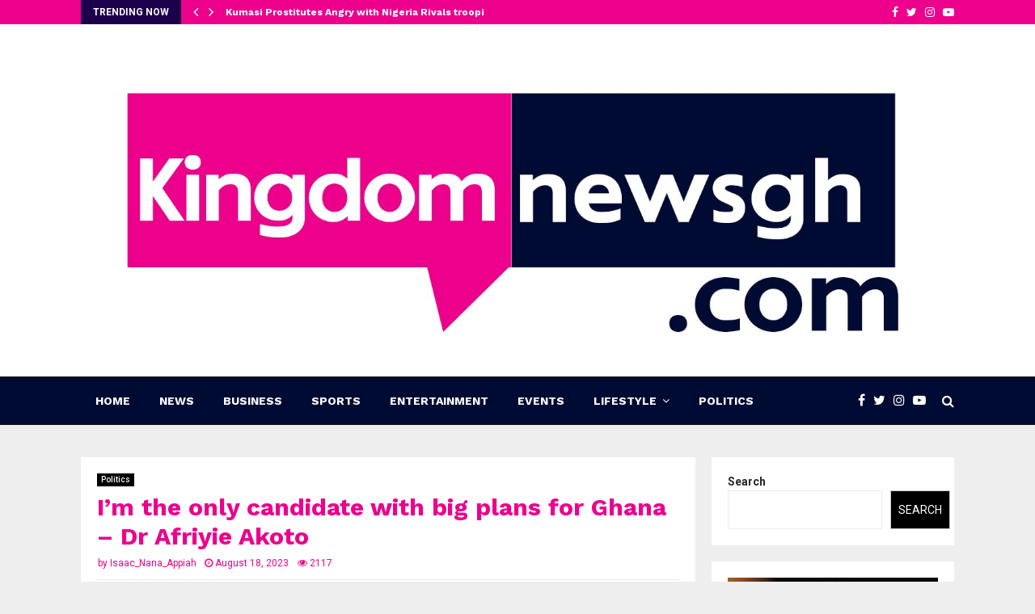

--- FILE ---
content_type: text/html; charset=UTF-8
request_url: https://kingdomnewsgh.com/2023/08/18/im-the-only-candidate-with-big-plans-for-ghana-dr-afriyie-akoto/
body_size: 166877
content:
<!DOCTYPE html>
<html lang="en-US">
<head>
	<script async src="https://pagead2.googlesyndication.com/pagead/js/adsbygoogle.js?client=ca-pub-6612342902908247"
     crossorigin="anonymous"></script>
	<meta charset="UTF-8">
		<meta name="viewport" content="width=device-width, initial-scale=1">
		<link rel="profile" href="http://gmpg.org/xfn/11">
	<meta name='robots' content='index, follow, max-image-preview:large, max-snippet:-1, max-video-preview:-1' />

	<!-- This site is optimized with the Yoast SEO plugin v17.6 - https://yoast.com/wordpress/plugins/seo/ -->
	<title>I’m the only candidate with big plans for Ghana – Dr Afriyie Akoto - Kingdom New GH</title>
	<link rel="canonical" href="https://kingdomnewsgh.com/2023/08/18/im-the-only-candidate-with-big-plans-for-ghana-dr-afriyie-akoto/" />
	<meta property="og:locale" content="en_US" />
	<meta property="og:type" content="article" />
	<meta property="og:title" content="I’m the only candidate with big plans for Ghana – Dr Afriyie Akoto - Kingdom New GH" />
	<meta property="og:description" content="A flagbearer hope­ful of the New Patriotic Party (NPP), Dr Afri­yie Akoto, says he is the only candidate among the 10 vying for the flagbearer position of the NPP who has big plans for Ghana to make life comfortable for all. According to him, his vision of using agriculture as..." />
	<meta property="og:url" content="https://kingdomnewsgh.com/2023/08/18/im-the-only-candidate-with-big-plans-for-ghana-dr-afriyie-akoto/" />
	<meta property="og:site_name" content="Kingdom New GH" />
	<meta property="article:published_time" content="2023-08-18T11:55:00+00:00" />
	<meta property="og:image" content="https://kingdomnewsgh.com/wp-content/uploads/2023/08/Im-the-only-candidate-with-big-plans-for-Ghana-Dr-Afriyie-Akoto-second-from-right-waving-to-the-crowd.jpg" />
	<meta property="og:image:width" content="600" />
	<meta property="og:image:height" content="417" />
	<meta name="twitter:card" content="summary_large_image" />
	<meta name="twitter:label1" content="Written by" />
	<meta name="twitter:data1" content="Isaac_Nana_Appiah" />
	<meta name="twitter:label2" content="Est. reading time" />
	<meta name="twitter:data2" content="3 minutes" />
	<script type="application/ld+json" class="yoast-schema-graph">{"@context":"https://schema.org","@graph":[{"@type":"WebSite","@id":"https://kingdomnewsgh.com/#website","url":"https://kingdomnewsgh.com/","name":"Kingdom New GH","description":"Latest in Sports | Entertainment | General News | Lifestyle &amp; More!","potentialAction":[{"@type":"SearchAction","target":{"@type":"EntryPoint","urlTemplate":"https://kingdomnewsgh.com/?s={search_term_string}"},"query-input":"required name=search_term_string"}],"inLanguage":"en-US"},{"@type":"ImageObject","@id":"https://kingdomnewsgh.com/2023/08/18/im-the-only-candidate-with-big-plans-for-ghana-dr-afriyie-akoto/#primaryimage","inLanguage":"en-US","url":"https://kingdomnewsgh.com/wp-content/uploads/2023/08/Im-the-only-candidate-with-big-plans-for-Ghana-Dr-Afriyie-Akoto-second-from-right-waving-to-the-crowd.jpg","contentUrl":"https://kingdomnewsgh.com/wp-content/uploads/2023/08/Im-the-only-candidate-with-big-plans-for-Ghana-Dr-Afriyie-Akoto-second-from-right-waving-to-the-crowd.jpg","width":600,"height":417},{"@type":"WebPage","@id":"https://kingdomnewsgh.com/2023/08/18/im-the-only-candidate-with-big-plans-for-ghana-dr-afriyie-akoto/#webpage","url":"https://kingdomnewsgh.com/2023/08/18/im-the-only-candidate-with-big-plans-for-ghana-dr-afriyie-akoto/","name":"I\u2019m the only candidate with big plans for Ghana \u2013 Dr Afriyie Akoto - Kingdom New GH","isPartOf":{"@id":"https://kingdomnewsgh.com/#website"},"primaryImageOfPage":{"@id":"https://kingdomnewsgh.com/2023/08/18/im-the-only-candidate-with-big-plans-for-ghana-dr-afriyie-akoto/#primaryimage"},"datePublished":"2023-08-18T11:55:00+00:00","dateModified":"2023-08-18T11:55:00+00:00","author":{"@id":"https://kingdomnewsgh.com/#/schema/person/275e1d06b77402c399cb8f226d7c4526"},"breadcrumb":{"@id":"https://kingdomnewsgh.com/2023/08/18/im-the-only-candidate-with-big-plans-for-ghana-dr-afriyie-akoto/#breadcrumb"},"inLanguage":"en-US","potentialAction":[{"@type":"ReadAction","target":["https://kingdomnewsgh.com/2023/08/18/im-the-only-candidate-with-big-plans-for-ghana-dr-afriyie-akoto/"]}]},{"@type":"BreadcrumbList","@id":"https://kingdomnewsgh.com/2023/08/18/im-the-only-candidate-with-big-plans-for-ghana-dr-afriyie-akoto/#breadcrumb","itemListElement":[{"@type":"ListItem","position":1,"name":"Home","item":"https://kingdomnewsgh.com/"},{"@type":"ListItem","position":2,"name":"I\u2019m the only candidate with big plans for Ghana \u2013 Dr Afriyie Akoto"}]},{"@type":"Person","@id":"https://kingdomnewsgh.com/#/schema/person/275e1d06b77402c399cb8f226d7c4526","name":"Isaac_Nana_Appiah","image":{"@type":"ImageObject","@id":"https://kingdomnewsgh.com/#personlogo","inLanguage":"en-US","url":"https://secure.gravatar.com/avatar/3927b8456e25d6f47da3b23f22a74412232c79141cdc2e7d9caa69e58dbaa62c?s=96&d=mm&r=g","contentUrl":"https://secure.gravatar.com/avatar/3927b8456e25d6f47da3b23f22a74412232c79141cdc2e7d9caa69e58dbaa62c?s=96&d=mm&r=g","caption":"Isaac_Nana_Appiah"},"url":"https://kingdomnewsgh.com/author/isaac_nana_appiah/"}]}</script>
	<!-- / Yoast SEO plugin. -->


<link rel='dns-prefetch' href='//fonts.googleapis.com' />
<link rel="alternate" type="application/rss+xml" title="Kingdom New GH &raquo; Feed" href="https://kingdomnewsgh.com/feed/" />
<link rel="alternate" type="application/rss+xml" title="Kingdom New GH &raquo; Comments Feed" href="https://kingdomnewsgh.com/comments/feed/" />
<link rel="alternate" type="application/rss+xml" title="Kingdom New GH &raquo; I’m the only candidate with big plans for Ghana – Dr Afriyie Akoto Comments Feed" href="https://kingdomnewsgh.com/2023/08/18/im-the-only-candidate-with-big-plans-for-ghana-dr-afriyie-akoto/feed/" />
<link rel="alternate" title="oEmbed (JSON)" type="application/json+oembed" href="https://kingdomnewsgh.com/wp-json/oembed/1.0/embed?url=https%3A%2F%2Fkingdomnewsgh.com%2F2023%2F08%2F18%2Fim-the-only-candidate-with-big-plans-for-ghana-dr-afriyie-akoto%2F" />
<link rel="alternate" title="oEmbed (XML)" type="text/xml+oembed" href="https://kingdomnewsgh.com/wp-json/oembed/1.0/embed?url=https%3A%2F%2Fkingdomnewsgh.com%2F2023%2F08%2F18%2Fim-the-only-candidate-with-big-plans-for-ghana-dr-afriyie-akoto%2F&#038;format=xml" />
		<!-- This site uses the Google Analytics by MonsterInsights plugin v8.10.1 - Using Analytics tracking - https://www.monsterinsights.com/ -->
		<!-- Note: MonsterInsights is not currently configured on this site. The site owner needs to authenticate with Google Analytics in the MonsterInsights settings panel. -->
					<!-- No UA code set -->
				<!-- / Google Analytics by MonsterInsights -->
		<style id='wp-img-auto-sizes-contain-inline-css' type='text/css'>
img:is([sizes=auto i],[sizes^="auto," i]){contain-intrinsic-size:3000px 1500px}
/*# sourceURL=wp-img-auto-sizes-contain-inline-css */
</style>
<style id='wp-emoji-styles-inline-css' type='text/css'>

	img.wp-smiley, img.emoji {
		display: inline !important;
		border: none !important;
		box-shadow: none !important;
		height: 1em !important;
		width: 1em !important;
		margin: 0 0.07em !important;
		vertical-align: -0.1em !important;
		background: none !important;
		padding: 0 !important;
	}
/*# sourceURL=wp-emoji-styles-inline-css */
</style>
<style id='wp-block-library-inline-css' type='text/css'>
:root{--wp-block-synced-color:#7a00df;--wp-block-synced-color--rgb:122,0,223;--wp-bound-block-color:var(--wp-block-synced-color);--wp-editor-canvas-background:#ddd;--wp-admin-theme-color:#007cba;--wp-admin-theme-color--rgb:0,124,186;--wp-admin-theme-color-darker-10:#006ba1;--wp-admin-theme-color-darker-10--rgb:0,107,160.5;--wp-admin-theme-color-darker-20:#005a87;--wp-admin-theme-color-darker-20--rgb:0,90,135;--wp-admin-border-width-focus:2px}@media (min-resolution:192dpi){:root{--wp-admin-border-width-focus:1.5px}}.wp-element-button{cursor:pointer}:root .has-very-light-gray-background-color{background-color:#eee}:root .has-very-dark-gray-background-color{background-color:#313131}:root .has-very-light-gray-color{color:#eee}:root .has-very-dark-gray-color{color:#313131}:root .has-vivid-green-cyan-to-vivid-cyan-blue-gradient-background{background:linear-gradient(135deg,#00d084,#0693e3)}:root .has-purple-crush-gradient-background{background:linear-gradient(135deg,#34e2e4,#4721fb 50%,#ab1dfe)}:root .has-hazy-dawn-gradient-background{background:linear-gradient(135deg,#faaca8,#dad0ec)}:root .has-subdued-olive-gradient-background{background:linear-gradient(135deg,#fafae1,#67a671)}:root .has-atomic-cream-gradient-background{background:linear-gradient(135deg,#fdd79a,#004a59)}:root .has-nightshade-gradient-background{background:linear-gradient(135deg,#330968,#31cdcf)}:root .has-midnight-gradient-background{background:linear-gradient(135deg,#020381,#2874fc)}:root{--wp--preset--font-size--normal:16px;--wp--preset--font-size--huge:42px}.has-regular-font-size{font-size:1em}.has-larger-font-size{font-size:2.625em}.has-normal-font-size{font-size:var(--wp--preset--font-size--normal)}.has-huge-font-size{font-size:var(--wp--preset--font-size--huge)}.has-text-align-center{text-align:center}.has-text-align-left{text-align:left}.has-text-align-right{text-align:right}.has-fit-text{white-space:nowrap!important}#end-resizable-editor-section{display:none}.aligncenter{clear:both}.items-justified-left{justify-content:flex-start}.items-justified-center{justify-content:center}.items-justified-right{justify-content:flex-end}.items-justified-space-between{justify-content:space-between}.screen-reader-text{border:0;clip-path:inset(50%);height:1px;margin:-1px;overflow:hidden;padding:0;position:absolute;width:1px;word-wrap:normal!important}.screen-reader-text:focus{background-color:#ddd;clip-path:none;color:#444;display:block;font-size:1em;height:auto;left:5px;line-height:normal;padding:15px 23px 14px;text-decoration:none;top:5px;width:auto;z-index:100000}html :where(.has-border-color){border-style:solid}html :where([style*=border-top-color]){border-top-style:solid}html :where([style*=border-right-color]){border-right-style:solid}html :where([style*=border-bottom-color]){border-bottom-style:solid}html :where([style*=border-left-color]){border-left-style:solid}html :where([style*=border-width]){border-style:solid}html :where([style*=border-top-width]){border-top-style:solid}html :where([style*=border-right-width]){border-right-style:solid}html :where([style*=border-bottom-width]){border-bottom-style:solid}html :where([style*=border-left-width]){border-left-style:solid}html :where(img[class*=wp-image-]){height:auto;max-width:100%}:where(figure){margin:0 0 1em}html :where(.is-position-sticky){--wp-admin--admin-bar--position-offset:var(--wp-admin--admin-bar--height,0px)}@media screen and (max-width:600px){html :where(.is-position-sticky){--wp-admin--admin-bar--position-offset:0px}}

/*# sourceURL=wp-block-library-inline-css */
</style><style id='wp-block-search-inline-css' type='text/css'>
.wp-block-search__button{margin-left:10px;word-break:normal}.wp-block-search__button.has-icon{line-height:0}.wp-block-search__button svg{height:1.25em;min-height:24px;min-width:24px;width:1.25em;fill:currentColor;vertical-align:text-bottom}:where(.wp-block-search__button){border:1px solid #ccc;padding:6px 10px}.wp-block-search__inside-wrapper{display:flex;flex:auto;flex-wrap:nowrap;max-width:100%}.wp-block-search__label{width:100%}.wp-block-search.wp-block-search__button-only .wp-block-search__button{box-sizing:border-box;display:flex;flex-shrink:0;justify-content:center;margin-left:0;max-width:100%}.wp-block-search.wp-block-search__button-only .wp-block-search__inside-wrapper{min-width:0!important;transition-property:width}.wp-block-search.wp-block-search__button-only .wp-block-search__input{flex-basis:100%;transition-duration:.3s}.wp-block-search.wp-block-search__button-only.wp-block-search__searchfield-hidden,.wp-block-search.wp-block-search__button-only.wp-block-search__searchfield-hidden .wp-block-search__inside-wrapper{overflow:hidden}.wp-block-search.wp-block-search__button-only.wp-block-search__searchfield-hidden .wp-block-search__input{border-left-width:0!important;border-right-width:0!important;flex-basis:0;flex-grow:0;margin:0;min-width:0!important;padding-left:0!important;padding-right:0!important;width:0!important}:where(.wp-block-search__input){appearance:none;border:1px solid #949494;flex-grow:1;font-family:inherit;font-size:inherit;font-style:inherit;font-weight:inherit;letter-spacing:inherit;line-height:inherit;margin-left:0;margin-right:0;min-width:3rem;padding:8px;text-decoration:unset!important;text-transform:inherit}:where(.wp-block-search__button-inside .wp-block-search__inside-wrapper){background-color:#fff;border:1px solid #949494;box-sizing:border-box;padding:4px}:where(.wp-block-search__button-inside .wp-block-search__inside-wrapper) .wp-block-search__input{border:none;border-radius:0;padding:0 4px}:where(.wp-block-search__button-inside .wp-block-search__inside-wrapper) .wp-block-search__input:focus{outline:none}:where(.wp-block-search__button-inside .wp-block-search__inside-wrapper) :where(.wp-block-search__button){padding:4px 8px}.wp-block-search.aligncenter .wp-block-search__inside-wrapper{margin:auto}.wp-block[data-align=right] .wp-block-search.wp-block-search__button-only .wp-block-search__inside-wrapper{float:right}
/*# sourceURL=https://kingdomnewsgh.com/wp-includes/blocks/search/style.min.css */
</style>
<style id='wp-block-search-theme-inline-css' type='text/css'>
.wp-block-search .wp-block-search__label{font-weight:700}.wp-block-search__button{border:1px solid #ccc;padding:.375em .625em}
/*# sourceURL=https://kingdomnewsgh.com/wp-includes/blocks/search/theme.min.css */
</style>
<style id='global-styles-inline-css' type='text/css'>
:root{--wp--preset--aspect-ratio--square: 1;--wp--preset--aspect-ratio--4-3: 4/3;--wp--preset--aspect-ratio--3-4: 3/4;--wp--preset--aspect-ratio--3-2: 3/2;--wp--preset--aspect-ratio--2-3: 2/3;--wp--preset--aspect-ratio--16-9: 16/9;--wp--preset--aspect-ratio--9-16: 9/16;--wp--preset--color--black: #000000;--wp--preset--color--cyan-bluish-gray: #abb8c3;--wp--preset--color--white: #ffffff;--wp--preset--color--pale-pink: #f78da7;--wp--preset--color--vivid-red: #cf2e2e;--wp--preset--color--luminous-vivid-orange: #ff6900;--wp--preset--color--luminous-vivid-amber: #fcb900;--wp--preset--color--light-green-cyan: #7bdcb5;--wp--preset--color--vivid-green-cyan: #00d084;--wp--preset--color--pale-cyan-blue: #8ed1fc;--wp--preset--color--vivid-cyan-blue: #0693e3;--wp--preset--color--vivid-purple: #9b51e0;--wp--preset--gradient--vivid-cyan-blue-to-vivid-purple: linear-gradient(135deg,rgb(6,147,227) 0%,rgb(155,81,224) 100%);--wp--preset--gradient--light-green-cyan-to-vivid-green-cyan: linear-gradient(135deg,rgb(122,220,180) 0%,rgb(0,208,130) 100%);--wp--preset--gradient--luminous-vivid-amber-to-luminous-vivid-orange: linear-gradient(135deg,rgb(252,185,0) 0%,rgb(255,105,0) 100%);--wp--preset--gradient--luminous-vivid-orange-to-vivid-red: linear-gradient(135deg,rgb(255,105,0) 0%,rgb(207,46,46) 100%);--wp--preset--gradient--very-light-gray-to-cyan-bluish-gray: linear-gradient(135deg,rgb(238,238,238) 0%,rgb(169,184,195) 100%);--wp--preset--gradient--cool-to-warm-spectrum: linear-gradient(135deg,rgb(74,234,220) 0%,rgb(151,120,209) 20%,rgb(207,42,186) 40%,rgb(238,44,130) 60%,rgb(251,105,98) 80%,rgb(254,248,76) 100%);--wp--preset--gradient--blush-light-purple: linear-gradient(135deg,rgb(255,206,236) 0%,rgb(152,150,240) 100%);--wp--preset--gradient--blush-bordeaux: linear-gradient(135deg,rgb(254,205,165) 0%,rgb(254,45,45) 50%,rgb(107,0,62) 100%);--wp--preset--gradient--luminous-dusk: linear-gradient(135deg,rgb(255,203,112) 0%,rgb(199,81,192) 50%,rgb(65,88,208) 100%);--wp--preset--gradient--pale-ocean: linear-gradient(135deg,rgb(255,245,203) 0%,rgb(182,227,212) 50%,rgb(51,167,181) 100%);--wp--preset--gradient--electric-grass: linear-gradient(135deg,rgb(202,248,128) 0%,rgb(113,206,126) 100%);--wp--preset--gradient--midnight: linear-gradient(135deg,rgb(2,3,129) 0%,rgb(40,116,252) 100%);--wp--preset--font-size--small: 14px;--wp--preset--font-size--medium: 20px;--wp--preset--font-size--large: 32px;--wp--preset--font-size--x-large: 42px;--wp--preset--font-size--normal: 16px;--wp--preset--font-size--huge: 42px;--wp--preset--spacing--20: 0.44rem;--wp--preset--spacing--30: 0.67rem;--wp--preset--spacing--40: 1rem;--wp--preset--spacing--50: 1.5rem;--wp--preset--spacing--60: 2.25rem;--wp--preset--spacing--70: 3.38rem;--wp--preset--spacing--80: 5.06rem;--wp--preset--shadow--natural: 6px 6px 9px rgba(0, 0, 0, 0.2);--wp--preset--shadow--deep: 12px 12px 50px rgba(0, 0, 0, 0.4);--wp--preset--shadow--sharp: 6px 6px 0px rgba(0, 0, 0, 0.2);--wp--preset--shadow--outlined: 6px 6px 0px -3px rgb(255, 255, 255), 6px 6px rgb(0, 0, 0);--wp--preset--shadow--crisp: 6px 6px 0px rgb(0, 0, 0);}:where(.is-layout-flex){gap: 0.5em;}:where(.is-layout-grid){gap: 0.5em;}body .is-layout-flex{display: flex;}.is-layout-flex{flex-wrap: wrap;align-items: center;}.is-layout-flex > :is(*, div){margin: 0;}body .is-layout-grid{display: grid;}.is-layout-grid > :is(*, div){margin: 0;}:where(.wp-block-columns.is-layout-flex){gap: 2em;}:where(.wp-block-columns.is-layout-grid){gap: 2em;}:where(.wp-block-post-template.is-layout-flex){gap: 1.25em;}:where(.wp-block-post-template.is-layout-grid){gap: 1.25em;}.has-black-color{color: var(--wp--preset--color--black) !important;}.has-cyan-bluish-gray-color{color: var(--wp--preset--color--cyan-bluish-gray) !important;}.has-white-color{color: var(--wp--preset--color--white) !important;}.has-pale-pink-color{color: var(--wp--preset--color--pale-pink) !important;}.has-vivid-red-color{color: var(--wp--preset--color--vivid-red) !important;}.has-luminous-vivid-orange-color{color: var(--wp--preset--color--luminous-vivid-orange) !important;}.has-luminous-vivid-amber-color{color: var(--wp--preset--color--luminous-vivid-amber) !important;}.has-light-green-cyan-color{color: var(--wp--preset--color--light-green-cyan) !important;}.has-vivid-green-cyan-color{color: var(--wp--preset--color--vivid-green-cyan) !important;}.has-pale-cyan-blue-color{color: var(--wp--preset--color--pale-cyan-blue) !important;}.has-vivid-cyan-blue-color{color: var(--wp--preset--color--vivid-cyan-blue) !important;}.has-vivid-purple-color{color: var(--wp--preset--color--vivid-purple) !important;}.has-black-background-color{background-color: var(--wp--preset--color--black) !important;}.has-cyan-bluish-gray-background-color{background-color: var(--wp--preset--color--cyan-bluish-gray) !important;}.has-white-background-color{background-color: var(--wp--preset--color--white) !important;}.has-pale-pink-background-color{background-color: var(--wp--preset--color--pale-pink) !important;}.has-vivid-red-background-color{background-color: var(--wp--preset--color--vivid-red) !important;}.has-luminous-vivid-orange-background-color{background-color: var(--wp--preset--color--luminous-vivid-orange) !important;}.has-luminous-vivid-amber-background-color{background-color: var(--wp--preset--color--luminous-vivid-amber) !important;}.has-light-green-cyan-background-color{background-color: var(--wp--preset--color--light-green-cyan) !important;}.has-vivid-green-cyan-background-color{background-color: var(--wp--preset--color--vivid-green-cyan) !important;}.has-pale-cyan-blue-background-color{background-color: var(--wp--preset--color--pale-cyan-blue) !important;}.has-vivid-cyan-blue-background-color{background-color: var(--wp--preset--color--vivid-cyan-blue) !important;}.has-vivid-purple-background-color{background-color: var(--wp--preset--color--vivid-purple) !important;}.has-black-border-color{border-color: var(--wp--preset--color--black) !important;}.has-cyan-bluish-gray-border-color{border-color: var(--wp--preset--color--cyan-bluish-gray) !important;}.has-white-border-color{border-color: var(--wp--preset--color--white) !important;}.has-pale-pink-border-color{border-color: var(--wp--preset--color--pale-pink) !important;}.has-vivid-red-border-color{border-color: var(--wp--preset--color--vivid-red) !important;}.has-luminous-vivid-orange-border-color{border-color: var(--wp--preset--color--luminous-vivid-orange) !important;}.has-luminous-vivid-amber-border-color{border-color: var(--wp--preset--color--luminous-vivid-amber) !important;}.has-light-green-cyan-border-color{border-color: var(--wp--preset--color--light-green-cyan) !important;}.has-vivid-green-cyan-border-color{border-color: var(--wp--preset--color--vivid-green-cyan) !important;}.has-pale-cyan-blue-border-color{border-color: var(--wp--preset--color--pale-cyan-blue) !important;}.has-vivid-cyan-blue-border-color{border-color: var(--wp--preset--color--vivid-cyan-blue) !important;}.has-vivid-purple-border-color{border-color: var(--wp--preset--color--vivid-purple) !important;}.has-vivid-cyan-blue-to-vivid-purple-gradient-background{background: var(--wp--preset--gradient--vivid-cyan-blue-to-vivid-purple) !important;}.has-light-green-cyan-to-vivid-green-cyan-gradient-background{background: var(--wp--preset--gradient--light-green-cyan-to-vivid-green-cyan) !important;}.has-luminous-vivid-amber-to-luminous-vivid-orange-gradient-background{background: var(--wp--preset--gradient--luminous-vivid-amber-to-luminous-vivid-orange) !important;}.has-luminous-vivid-orange-to-vivid-red-gradient-background{background: var(--wp--preset--gradient--luminous-vivid-orange-to-vivid-red) !important;}.has-very-light-gray-to-cyan-bluish-gray-gradient-background{background: var(--wp--preset--gradient--very-light-gray-to-cyan-bluish-gray) !important;}.has-cool-to-warm-spectrum-gradient-background{background: var(--wp--preset--gradient--cool-to-warm-spectrum) !important;}.has-blush-light-purple-gradient-background{background: var(--wp--preset--gradient--blush-light-purple) !important;}.has-blush-bordeaux-gradient-background{background: var(--wp--preset--gradient--blush-bordeaux) !important;}.has-luminous-dusk-gradient-background{background: var(--wp--preset--gradient--luminous-dusk) !important;}.has-pale-ocean-gradient-background{background: var(--wp--preset--gradient--pale-ocean) !important;}.has-electric-grass-gradient-background{background: var(--wp--preset--gradient--electric-grass) !important;}.has-midnight-gradient-background{background: var(--wp--preset--gradient--midnight) !important;}.has-small-font-size{font-size: var(--wp--preset--font-size--small) !important;}.has-medium-font-size{font-size: var(--wp--preset--font-size--medium) !important;}.has-large-font-size{font-size: var(--wp--preset--font-size--large) !important;}.has-x-large-font-size{font-size: var(--wp--preset--font-size--x-large) !important;}
/*# sourceURL=global-styles-inline-css */
</style>

<style id='classic-theme-styles-inline-css' type='text/css'>
/*! This file is auto-generated */
.wp-block-button__link{color:#fff;background-color:#32373c;border-radius:9999px;box-shadow:none;text-decoration:none;padding:calc(.667em + 2px) calc(1.333em + 2px);font-size:1.125em}.wp-block-file__button{background:#32373c;color:#fff;text-decoration:none}
/*# sourceURL=/wp-includes/css/classic-themes.min.css */
</style>
<link rel='stylesheet' id='pencisc-css' href='https://kingdomnewsgh.com/wp-content/plugins/penci-framework/assets/css/single-shortcode.css?ver=6.9' type='text/css' media='all' />
<link rel='stylesheet' id='penci-font-awesome-css' href='https://kingdomnewsgh.com/wp-content/themes/pennews/css/font-awesome.min.css?ver=4.5.2' type='text/css' media='all' />
<link rel='stylesheet' id='penci-fonts-css' href='//fonts.googleapis.com/css?family=Roboto%3A300%2C300italic%2C400%2C400italic%2C500%2C500italic%2C700%2C700italic%2C800%2C800italic%7CMukta+Vaani%3A300%2C300italic%2C400%2C400italic%2C500%2C500italic%2C700%2C700italic%2C800%2C800italic%7COswald%3A300%2C300italic%2C400%2C400italic%2C500%2C500italic%2C700%2C700italic%2C800%2C800italic%7CTeko%3A300%2C300italic%2C400%2C400italic%2C500%2C500italic%2C700%2C700italic%2C800%2C800italic%7CWork+Sans%3A300%2C300italic%2C400%2C400italic%2C500%2C500italic%2C700%2C700italic%2C800%2C800italic%3A300%2C300italic%2C400%2C400italic%2C500%2C500italic%2C700%2C700italic%2C800%2C800italic%26subset%3Dcyrillic%2Ccyrillic-ext%2Cgreek%2Cgreek-ext%2Clatin-ext' type='text/css' media='all' />
<link rel='stylesheet' id='penci-style-css' href='https://kingdomnewsgh.com/wp-content/themes/pennews/style.css?ver=6.6.0' type='text/css' media='all' />
<style id='penci-style-inline-css' type='text/css'>
.penci-block-vc.style-title-13:not(.footer-widget).style-title-center .penci-block-heading {border-right: 10px solid transparent; border-left: 10px solid transparent; }.site-branding h1, .site-branding h2 {margin: 0;}.penci-schema-markup { display: none !important; }.penci-entry-media .twitter-video { max-width: none !important; margin: 0 !important; }.penci-entry-media .fb-video { margin-bottom: 0; }.penci-entry-media .post-format-meta > iframe { vertical-align: top; }.penci-single-style-6 .penci-entry-media-top.penci-video-format-dailymotion:after, .penci-single-style-6 .penci-entry-media-top.penci-video-format-facebook:after, .penci-single-style-6 .penci-entry-media-top.penci-video-format-vimeo:after, .penci-single-style-6 .penci-entry-media-top.penci-video-format-twitter:after, .penci-single-style-7 .penci-entry-media-top.penci-video-format-dailymotion:after, .penci-single-style-7 .penci-entry-media-top.penci-video-format-facebook:after, .penci-single-style-7 .penci-entry-media-top.penci-video-format-vimeo:after, .penci-single-style-7 .penci-entry-media-top.penci-video-format-twitter:after { content: none; } .penci-single-style-5 .penci-entry-media.penci-video-format-dailymotion:after, .penci-single-style-5 .penci-entry-media.penci-video-format-facebook:after, .penci-single-style-5 .penci-entry-media.penci-video-format-vimeo:after, .penci-single-style-5 .penci-entry-media.penci-video-format-twitter:after { content: none; }@media screen and (max-width: 960px) { .penci-insta-thumb ul.thumbnails.penci_col_5 li, .penci-insta-thumb ul.thumbnails.penci_col_6 li { width: 33.33% !important; } .penci-insta-thumb ul.thumbnails.penci_col_7 li, .penci-insta-thumb ul.thumbnails.penci_col_8 li, .penci-insta-thumb ul.thumbnails.penci_col_9 li, .penci-insta-thumb ul.thumbnails.penci_col_10 li { width: 25% !important; } }.site-header.header--s12 .penci-menu-toggle-wapper,.site-header.header--s12 .header__social-search { flex: 1; }.site-header.header--s5 .site-branding {  padding-right: 0;margin-right: 40px; }.penci-block_37 .penci_post-meta { padding-top: 8px; }.penci-block_37 .penci-post-excerpt + .penci_post-meta { padding-top: 0; }.penci-hide-text-votes { display: none; }.penci-usewr-review {  border-top: 1px solid #ececec; }.penci-review-score {top: 5px; position: relative; }.penci-social-counter.penci-social-counter--style-3 .penci-social__empty a, .penci-social-counter.penci-social-counter--style-4 .penci-social__empty a, .penci-social-counter.penci-social-counter--style-5 .penci-social__empty a, .penci-social-counter.penci-social-counter--style-6 .penci-social__empty a { display: flex; justify-content: center; align-items: center; }.penci-block-error { padding: 0 20px 20px; }@media screen and (min-width: 1240px){ .penci_dis_padding_bw .penci-content-main.penci-col-4:nth-child(3n+2) { padding-right: 15px; padding-left: 15px; }}.bos_searchbox_widget_class.penci-vc-column-1 #flexi_searchbox #b_searchboxInc .b_submitButton_wrapper{ padding-top: 10px; padding-bottom: 10px; }.mfp-image-holder .mfp-close, .mfp-iframe-holder .mfp-close { background: transparent; border-color: transparent; }h1, h2, h3, h4, h5, h6,.error404 .page-title,
		.error404 .penci-block-vc .penci-block__title, .footer__bottom.style-2 .block-title {font-family: 'Work Sans', sans-serif}.penci-topbar{ background-color:#ed008c ; }.penci-topbar,.penci-topbar a, .penci-topbar ul li a{ color:#ffffff ; }.penci-topbar a:hover , .penci-topbar ul li a:hover{ color:#8bc34a !important; }.topbar__social-media a{ color:#ffffff ; }.topbar__social-media a:hover{ color:#8bc34a ; }.penci-topbar ul.menu li ul.sub-menu li a:hover{ color:#8bc34a ; }.penci-topbar .topbar__trending .headline-title{ background-color:#1d004c ; }.penci-topbar .topbar__trending .headline-title{ color:#ffffff ; }.main-navigation a,.mobile-sidebar .primary-menu-mobile li a, .penci-menu-hbg .primary-menu-mobile li a{ font-family: 'Work Sans', sans-serif; }.main-navigation a,.mobile-sidebar .primary-menu-mobile li a, .penci-menu-hbg .primary-menu-mobile li a{ font-weight: 600; }.penci-post-pagination h5{ font-size:15px; }.penci-author-content h5 a{ font-size:16px; }.penci-post-related .item-related h4{ font-size:14px; }
		.penci-post-related .post-title-box .post-box-title,
		.post-comments .post-title-box .post-box-title, 
		.site-content .post-comments #respond h3{ font-size: 16px !important; }.penci-block-vc-pag  .penci-archive__list_posts .penci-post-item .entry-title{ font-size:20px; }.penci-menu-hbg-widgets .menu-hbg-title { font-family:'Work Sans', sans-serif }
		.woocommerce div.product .related > h2,.woocommerce div.product .upsells > h2,
		.post-title-box .post-box-title,.site-content #respond h3,.site-content .widget-title,
		.site-content .widgettitle,
		body.page-template-full-width.page-paged-2 .site-content .widget.penci-block-vc .penci-block__title,
		body:not( .page-template-full-width ) .site-content .widget.penci-block-vc .penci-block__title{ font-size:15px !important;font-family:'Work Sans', sans-serif !important; }.site-footer .penci-block-vc .penci-block__title{ font-size:15px;font-family:'Work Sans', sans-serif; }.site-footer .penci-footer-text-wrap { font-size:14px;}.penci-popup-login-register .penci-login-container a:hover{ color:#8bc34a ; }.penci-popup-login-register .penci-login-container .penci-login input[type="submit"]{ background-color:#8bc34a ; }body, input, select, textarea,
			.widget.widget_display_replies li, .widget.widget_display_topics li,
			.widget ul li,
			.error404 .page-title,
			.entry-content .penci-recipe-heading h2,
			.entry-content .penci-recipe-title,
			#respond h3,.penci-review-text,#respond textarea, .wpcf7 textarea,
			.woocommerce .woocommerce-product-search input[type="search"],
			.woocommerce nav.woocommerce-pagination ul li a, .woocommerce nav.woocommerce-pagination ul li span,
			.woocommerce table.shop_table th,
			.woocommerce-page form .form-row .input-text,
			.select2-container--default .select2-selection--single .select2-selection__rendered,
			#respond label, .wpcf7 label,
			.mc4wp-form,
			#bbpress-forums li.bbp-body ul.forum li.bbp-forum-topic-count, #bbpress-forums li.bbp-body ul.forum li.bbp-forum-reply-count,
			#bbpress-forums li.bbp-body ul.forum li.bbp-forum-freshness, #bbpress-forums li.bbp-body ul.forum li.bbp-forum-freshness a, 
			#bbpress-forums li.bbp-body ul.topic li.bbp-forum-topic-count, #bbpress-forums li.bbp-body ul.topic li.bbp-topic-voice-count,
			#bbpress-forums li.bbp-body ul.topic li.bbp-forum-reply-count, #bbpress-forums li.bbp-body ul.topic li.bbp-topic-freshness > a,
			#bbpress-forums li.bbp-body ul.topic li.bbp-topic-freshness, #bbpress-forums li.bbp-body ul.topic li.bbp-topic-reply-count,
			div.bbp-template-notice, div.indicator-hint,
			#bbpress-forums fieldset.bbp-form legend,
			.entry-content code, .wpb_text_column code, .entry-content blockquote.wp-block-quote p, .entry-content blockquote.wp-block-quote p,
			.penci_dark_layout blockquote.style-3, .penci_dark_layout blockquote.style-3 p,
			.penci_dark_layout blockquote.style-2,.penci_dark_layout blockquote.style-2 p,
			.wpb_text_column blockquote.wp-block-quote p, .wpb_text_column blockquote.wp-block-quote p,
			.widget.widget_display_views li, .widget.widget_display_forums li, .widget.widget_layered_nav li,
			.widget.widget_product_categories li, .widget.widget_categories li, .widget.widget_archive li,
			.widget.widget_pages li, .widget.widget_meta li, .wp-block-pullquote{ color:#282828 }.penci-archive .entry-meta,.penci-archive .entry-meta a,

			.penci-inline-related-posts .penci_post-meta, .penci__general-meta .penci_post-meta, 
			.penci-block_video.style-1 .penci_post-meta, .penci-block_video.style-7 .penci_post-meta,
			.penci_breadcrumbs a, .penci_breadcrumbs span,.penci_breadcrumbs i,
			.error404 .page-content,
			.woocommerce .comment-form p.stars a,
			.woocommerce .woocommerce-ordering, .woocommerce .woocommerce-result-count,
			.woocommerce #reviews #comments ol.commentlist li .comment-text .meta,
			.penci-entry-meta,#wp-calendar caption,.penci-post-pagination span,
			.penci-archive .entry-meta span{ color:#ed008c }
		h1, h2, h3, h4, h5, h6,.penci-userreview-author,.penci-review-metas .penci-review-meta i,
		.entry-content h1, .entry-content h2, .entry-content h3, .entry-content h4,
		.entry-content h5, .entry-content h6, .comment-content h1, .comment-content h2,
		.comment-content h3, .comment-content h4, .comment-content h5, .comment-content h6,
		.penci-inline-related-posts .penci-irp-heading{ color: }.buy-button{ background-color:#ed008c !important; }.penci-menuhbg-toggle:hover .lines-button:after,.penci-menuhbg-toggle:hover .penci-lines:before,.penci-menuhbg-toggle:hover .penci-lines:after.penci-login-container a,.penci_list_shortcode li:before,.footer__sidebars .penci-block-vc .penci__post-title a:hover,.penci-viewall-results a:hover,.post-entry .penci-portfolio-filter ul li.active a, .penci-portfolio-filter ul li.active a,.penci-ajax-search-results-wrapper .penci__post-title a:hover{ color: #ed008c; }.penci-tweets-widget-content .icon-tweets,.penci-tweets-widget-content .tweet-intents a,.penci-tweets-widget-content .tweet-intents span:after,.woocommerce .star-rating span,.woocommerce .comment-form p.stars a:hover,.woocommerce div.product .woocommerce-tabs ul.tabs li a:hover,.penci-subcat-list .flexMenu-viewMore:hover a, .penci-subcat-list .flexMenu-viewMore:focus a,.penci-subcat-list .flexMenu-viewMore .flexMenu-popup .penci-subcat-item a:hover,.penci-owl-carousel-style .owl-dot.active span, .penci-owl-carousel-style .owl-dot:hover span,.penci-owl-carousel-slider .owl-dot.active span,.penci-owl-carousel-slider .owl-dot:hover span{ color: #ed008c; }.penci-owl-carousel-slider .owl-dot.active span,.penci-owl-carousel-slider .owl-dot:hover span{ background-color: #ed008c; }blockquote, q,.penci-post-pagination a:hover,a:hover,.penci-entry-meta a:hover,.penci-portfolio-below_img .inner-item-portfolio .portfolio-desc a:hover h3,.main-navigation.penci_disable_padding_menu > ul:not(.children) > li:hover > a,.main-navigation.penci_disable_padding_menu > ul:not(.children) > li:active > a,.main-navigation.penci_disable_padding_menu > ul:not(.children) > li.current-menu-item > a,.main-navigation.penci_disable_padding_menu > ul:not(.children) > li.current-menu-ancestor > a,.main-navigation.penci_disable_padding_menu > ul:not(.children) > li.current-category-ancestor > a,.site-header.header--s11 .main-navigation.penci_enable_line_menu .menu > li:hover > a,.site-header.header--s11 .main-navigation.penci_enable_line_menu .menu > li:active > a,.site-header.header--s11 .main-navigation.penci_enable_line_menu .menu > li.current-menu-item > a,.main-navigation.penci_disable_padding_menu ul.menu > li > a:hover,.main-navigation ul li:hover > a,.main-navigation ul li:active > a,.main-navigation li.current-menu-item > a,#site-navigation .penci-megamenu .penci-mega-child-categories a.cat-active,#site-navigation .penci-megamenu .penci-content-megamenu .penci-mega-latest-posts .penci-mega-post a:not(.mega-cat-name):hover,.penci-post-pagination h5 a:hover{ color: #ed008c; }.penci-menu-hbg .primary-menu-mobile li a:hover,.penci-menu-hbg .primary-menu-mobile li.toggled-on > a,.penci-menu-hbg .primary-menu-mobile li.toggled-on > .dropdown-toggle,.penci-menu-hbg .primary-menu-mobile li.current-menu-item > a,.penci-menu-hbg .primary-menu-mobile li.current-menu-item > .dropdown-toggle,.mobile-sidebar .primary-menu-mobile li a:hover,.mobile-sidebar .primary-menu-mobile li.toggled-on-first > a,.mobile-sidebar .primary-menu-mobile li.toggled-on > a,.mobile-sidebar .primary-menu-mobile li.toggled-on > .dropdown-toggle,.mobile-sidebar .primary-menu-mobile li.current-menu-item > a,.mobile-sidebar .primary-menu-mobile li.current-menu-item > .dropdown-toggle,.mobile-sidebar #sidebar-nav-logo a,.mobile-sidebar #sidebar-nav-logo a:hover.mobile-sidebar #sidebar-nav-logo:before,.penci-recipe-heading a.penci-recipe-print,.widget a:hover,.widget.widget_recent_entries li a:hover, .widget.widget_recent_comments li a:hover, .widget.widget_meta li a:hover,.penci-topbar a:hover,.penci-topbar ul li:hover,.penci-topbar ul li a:hover,.penci-topbar ul.menu li ul.sub-menu li a:hover,.site-branding a, .site-branding .site-title{ color: #ed008c; }.penci-viewall-results a:hover,.penci-ajax-search-results-wrapper .penci__post-title a:hover,.header__search_dis_bg .search-click:hover,.header__social-media a:hover,.penci-login-container .link-bottom a,.error404 .page-content a,.penci-no-results .search-form .search-submit:hover,.error404 .page-content .search-form .search-submit:hover,.penci_breadcrumbs a:hover, .penci_breadcrumbs a:hover span,.penci-archive .entry-meta a:hover,.penci-caption-above-img .wp-caption a:hover,.penci-author-content .author-social:hover,.entry-content a,.comment-content a,.penci-page-style-5 .penci-active-thumb .penci-entry-meta a:hover,.penci-single-style-5 .penci-active-thumb .penci-entry-meta a:hover{ color: #ed008c; }blockquote:not(.wp-block-quote).style-2:before{ background-color: transparent; }blockquote.style-2:before,blockquote:not(.wp-block-quote),blockquote.style-2 cite, blockquote.style-2 .author,blockquote.style-3 cite, blockquote.style-3 .author,.woocommerce ul.products li.product .price,.woocommerce ul.products li.product .price ins,.woocommerce div.product p.price ins,.woocommerce div.product span.price ins, .woocommerce div.product p.price, .woocommerce div.product span.price,.woocommerce div.product .entry-summary div[itemprop="description"] blockquote:before, .woocommerce div.product .woocommerce-tabs #tab-description blockquote:before,.woocommerce-product-details__short-description blockquote:before,.woocommerce div.product .entry-summary div[itemprop="description"] blockquote cite, .woocommerce div.product .entry-summary div[itemprop="description"] blockquote .author,.woocommerce div.product .woocommerce-tabs #tab-description blockquote cite, .woocommerce div.product .woocommerce-tabs #tab-description blockquote .author,.woocommerce div.product .product_meta > span a:hover,.woocommerce div.product .woocommerce-tabs ul.tabs li.active{ color: #ed008c; }.woocommerce #respond input#submit.alt.disabled:hover,.woocommerce #respond input#submit.alt:disabled:hover,.woocommerce #respond input#submit.alt:disabled[disabled]:hover,.woocommerce a.button.alt.disabled,.woocommerce a.button.alt.disabled:hover,.woocommerce a.button.alt:disabled,.woocommerce a.button.alt:disabled:hover,.woocommerce a.button.alt:disabled[disabled],.woocommerce a.button.alt:disabled[disabled]:hover,.woocommerce button.button.alt.disabled,.woocommerce button.button.alt.disabled:hover,.woocommerce button.button.alt:disabled,.woocommerce button.button.alt:disabled:hover,.woocommerce button.button.alt:disabled[disabled],.woocommerce button.button.alt:disabled[disabled]:hover,.woocommerce input.button.alt.disabled,.woocommerce input.button.alt.disabled:hover,.woocommerce input.button.alt:disabled,.woocommerce input.button.alt:disabled:hover,.woocommerce input.button.alt:disabled[disabled],.woocommerce input.button.alt:disabled[disabled]:hover{ background-color: #ed008c; }.woocommerce ul.cart_list li .amount, .woocommerce ul.product_list_widget li .amount,.woocommerce table.shop_table td.product-name a:hover,.woocommerce-cart .cart-collaterals .cart_totals table td .amount,.woocommerce .woocommerce-info:before,.woocommerce form.checkout table.shop_table .order-total .amount,.post-entry .penci-portfolio-filter ul li a:hover,.post-entry .penci-portfolio-filter ul li.active a,.penci-portfolio-filter ul li a:hover,.penci-portfolio-filter ul li.active a,#bbpress-forums li.bbp-body ul.forum li.bbp-forum-info a:hover,#bbpress-forums li.bbp-body ul.topic li.bbp-topic-title a:hover,#bbpress-forums li.bbp-body ul.forum li.bbp-forum-info .bbp-forum-content a,#bbpress-forums li.bbp-body ul.topic p.bbp-topic-meta a,#bbpress-forums .bbp-breadcrumb a:hover, #bbpress-forums .bbp-breadcrumb .bbp-breadcrumb-current:hover,#bbpress-forums .bbp-forum-freshness a:hover,#bbpress-forums .bbp-topic-freshness a:hover{ color: #ed008c; }.footer__bottom a,.footer__logo a, .footer__logo a:hover,.site-info a,.site-info a:hover,.sub-footer-menu li a:hover,.footer__sidebars a:hover,.penci-block-vc .social-buttons a:hover,.penci-inline-related-posts .penci_post-meta a:hover,.penci__general-meta .penci_post-meta a:hover,.penci-block_video.style-1 .penci_post-meta a:hover,.penci-block_video.style-7 .penci_post-meta a:hover,.penci-block-vc .penci-block__title a:hover,.penci-block-vc.style-title-2 .penci-block__title a:hover,.penci-block-vc.style-title-2:not(.footer-widget) .penci-block__title a:hover,.penci-block-vc.style-title-4 .penci-block__title a:hover,.penci-block-vc.style-title-4:not(.footer-widget) .penci-block__title a:hover,.penci-block-vc .penci-subcat-filter .penci-subcat-item a.active, .penci-block-vc .penci-subcat-filter .penci-subcat-item a:hover ,.penci-block_1 .penci_post-meta a:hover,.penci-inline-related-posts.penci-irp-type-grid .penci__post-title:hover{ color: #ed008c; }.penci-block_10 .penci-posted-on a,.penci-block_10 .penci-block__title a:hover,.penci-block_10 .penci__post-title a:hover,.penci-block_26 .block26_first_item .penci__post-title:hover,.penci-block_30 .penci_post-meta a:hover,.penci-block_33 .block33_big_item .penci_post-meta a:hover,.penci-block_36 .penci-chart-text,.penci-block_video.style-1 .block_video_first_item.penci-title-ab-img .penci_post_content a:hover,.penci-block_video.style-1 .block_video_first_item.penci-title-ab-img .penci_post-meta a:hover,.penci-block_video.style-6 .penci__post-title:hover,.penci-block_video.style-7 .penci__post-title:hover,.penci-owl-featured-area.style-12 .penci-small_items h3 a:hover,.penci-owl-featured-area.style-12 .penci-small_items .penci-slider__meta a:hover ,.penci-owl-featured-area.style-12 .penci-small_items .owl-item.current h3 a,.penci-owl-featured-area.style-13 .penci-small_items h3 a:hover,.penci-owl-featured-area.style-13 .penci-small_items .penci-slider__meta a:hover,.penci-owl-featured-area.style-13 .penci-small_items .owl-item.current h3 a,.penci-owl-featured-area.style-14 .penci-small_items h3 a:hover,.penci-owl-featured-area.style-14 .penci-small_items .penci-slider__meta a:hover ,.penci-owl-featured-area.style-14 .penci-small_items .owl-item.current h3 a,.penci-owl-featured-area.style-17 h3 a:hover,.penci-owl-featured-area.style-17 .penci-slider__meta a:hover,.penci-fslider28-wrapper.penci-block-vc .penci-slider-nav a:hover,.penci-videos-playlist .penci-video-nav .penci-video-playlist-item .penci-video-play-icon,.penci-videos-playlist .penci-video-nav .penci-video-playlist-item.is-playing { color: #ed008c; }.penci-block_video.style-7 .penci_post-meta a:hover,.penci-ajax-more.disable_bg_load_more .penci-ajax-more-button:hover, .penci-ajax-more.disable_bg_load_more .penci-block-ajax-more-button:hover{ color: #ed008c; }.site-main #buddypress input[type=submit]:hover,.site-main #buddypress div.generic-button a:hover,.site-main #buddypress .comment-reply-link:hover,.site-main #buddypress a.button:hover,.site-main #buddypress a.button:focus,.site-main #buddypress ul.button-nav li a:hover,.site-main #buddypress ul.button-nav li.current a,.site-main #buddypress .dir-search input[type=submit]:hover, .site-main #buddypress .groups-members-search input[type=submit]:hover,.site-main #buddypress div.item-list-tabs ul li.selected a,.site-main #buddypress div.item-list-tabs ul li.current a,.site-main #buddypress div.item-list-tabs ul li a:hover{ border-color: #ed008c;background-color: #ed008c; }.site-main #buddypress table.notifications thead tr, .site-main #buddypress table.notifications-settings thead tr,.site-main #buddypress table.profile-settings thead tr, .site-main #buddypress table.profile-fields thead tr,.site-main #buddypress table.profile-settings thead tr, .site-main #buddypress table.profile-fields thead tr,.site-main #buddypress table.wp-profile-fields thead tr, .site-main #buddypress table.messages-notices thead tr,.site-main #buddypress table.forum thead tr{ border-color: #ed008c;background-color: #ed008c; }.site-main .bbp-pagination-links a:hover, .site-main .bbp-pagination-links span.current,#buddypress div.item-list-tabs:not(#subnav) ul li.selected a, #buddypress div.item-list-tabs:not(#subnav) ul li.current a, #buddypress div.item-list-tabs:not(#subnav) ul li a:hover,#buddypress ul.item-list li div.item-title a, #buddypress ul.item-list li h4 a,div.bbp-template-notice a,#bbpress-forums li.bbp-body ul.topic li.bbp-topic-title a,#bbpress-forums li.bbp-body .bbp-forums-list li,.site-main #buddypress .activity-header a:first-child, #buddypress .comment-meta a:first-child, #buddypress .acomment-meta a:first-child{ color: #ed008c !important; }.single-tribe_events .tribe-events-schedule .tribe-events-cost{ color: #ed008c; }.tribe-events-list .tribe-events-loop .tribe-event-featured,#tribe-events .tribe-events-button,#tribe-events .tribe-events-button:hover,#tribe_events_filters_wrapper input[type=submit],.tribe-events-button, .tribe-events-button.tribe-active:hover,.tribe-events-button.tribe-inactive,.tribe-events-button:hover,.tribe-events-calendar td.tribe-events-present div[id*=tribe-events-daynum-],.tribe-events-calendar td.tribe-events-present div[id*=tribe-events-daynum-]>a,#tribe-bar-form .tribe-bar-submit input[type=submit]:hover{ background-color: #ed008c; }.woocommerce span.onsale,.show-search:after,select option:focus,.woocommerce .widget_shopping_cart p.buttons a:hover, .woocommerce.widget_shopping_cart p.buttons a:hover, .woocommerce .widget_price_filter .price_slider_amount .button:hover, .woocommerce div.product form.cart .button:hover,.woocommerce .widget_price_filter .ui-slider .ui-slider-handle,.penci-block-vc.style-title-2:not(.footer-widget) .penci-block__title a, .penci-block-vc.style-title-2:not(.footer-widget) .penci-block__title span,.penci-block-vc.style-title-3:not(.footer-widget) .penci-block-heading:after,.penci-block-vc.style-title-4:not(.footer-widget) .penci-block__title a, .penci-block-vc.style-title-4:not(.footer-widget) .penci-block__title span,.penci-archive .penci-archive__content .penci-cat-links a:hover,.mCSB_scrollTools .mCSB_dragger .mCSB_dragger_bar,.penci-block-vc .penci-cat-name:hover,#buddypress .activity-list li.load-more, #buddypress .activity-list li.load-newest,#buddypress .activity-list li.load-more:hover, #buddypress .activity-list li.load-newest:hover,.site-main #buddypress button:hover, .site-main #buddypress a.button:hover, .site-main #buddypress input[type=button]:hover, .site-main #buddypress input[type=reset]:hover{ background-color: #ed008c; }.penci-block-vc.style-title-grid:not(.footer-widget) .penci-block__title span, .penci-block-vc.style-title-grid:not(.footer-widget) .penci-block__title a,.penci-block-vc .penci_post_thumb:hover .penci-cat-name,.mCSB_scrollTools .mCSB_dragger:active .mCSB_dragger_bar,.mCSB_scrollTools .mCSB_dragger.mCSB_dragger_onDrag .mCSB_dragger_bar,.main-navigation > ul:not(.children) > li:hover > a,.main-navigation > ul:not(.children) > li:active > a,.main-navigation > ul:not(.children) > li.current-menu-item > a,.main-navigation.penci_enable_line_menu > ul:not(.children) > li > a:before,.main-navigation a:hover,#site-navigation .penci-megamenu .penci-mega-thumbnail .mega-cat-name:hover,#site-navigation .penci-megamenu .penci-mega-thumbnail:hover .mega-cat-name,.penci-review-process span,.penci-review-score-total,.topbar__trending .headline-title,.header__search:not(.header__search_dis_bg) .search-click,.cart-icon span.items-number{ background-color: #ed008c; }.main-navigation > ul:not(.children) > li.highlight-button > a{ background-color: #ed008c; }.main-navigation > ul:not(.children) > li.highlight-button:hover > a,.main-navigation > ul:not(.children) > li.highlight-button:active > a,.main-navigation > ul:not(.children) > li.highlight-button.current-category-ancestor > a,.main-navigation > ul:not(.children) > li.highlight-button.current-menu-ancestor > a,.main-navigation > ul:not(.children) > li.highlight-button.current-menu-item > a{ border-color: #ed008c; }.login__form .login__form__login-submit input:hover,.penci-login-container .penci-login input[type="submit"]:hover,.penci-archive .penci-entry-categories a:hover,.single .penci-cat-links a:hover,.page .penci-cat-links a:hover,.woocommerce #respond input#submit:hover, .woocommerce a.button:hover, .woocommerce button.button:hover, .woocommerce input.button:hover,.woocommerce div.product .entry-summary div[itemprop="description"]:before,.woocommerce div.product .entry-summary div[itemprop="description"] blockquote .author span:after, .woocommerce div.product .woocommerce-tabs #tab-description blockquote .author span:after,.woocommerce-product-details__short-description blockquote .author span:after,.woocommerce #respond input#submit.alt:hover, .woocommerce a.button.alt:hover, .woocommerce button.button.alt:hover, .woocommerce input.button.alt:hover,#scroll-to-top:hover,div.wpforms-container .wpforms-form input[type=submit]:hover,div.wpforms-container .wpforms-form button[type=submit]:hover,div.wpforms-container .wpforms-form .wpforms-page-button:hover,div.wpforms-container .wpforms-form .wpforms-page-button:hover,#respond #submit:hover,.wpcf7 input[type="submit"]:hover,.widget_wysija input[type="submit"]:hover{ background-color: #ed008c; }.penci-block_video .penci-close-video:hover,.penci-block_5 .penci_post_thumb:hover .penci-cat-name,.penci-block_25 .penci_post_thumb:hover .penci-cat-name,.penci-block_8 .penci_post_thumb:hover .penci-cat-name,.penci-block_14 .penci_post_thumb:hover .penci-cat-name,.penci-block-vc.style-title-grid .penci-block__title span, .penci-block-vc.style-title-grid .penci-block__title a,.penci-block_7 .penci_post_thumb:hover .penci-order-number,.penci-block_15 .penci-post-order,.penci-news_ticker .penci-news_ticker__title{ background-color: #ed008c; }.penci-owl-featured-area .penci-item-mag:hover .penci-slider__cat .penci-cat-name,.penci-owl-featured-area .penci-slider__cat .penci-cat-name:hover,.penci-owl-featured-area.style-12 .penci-small_items .owl-item.current .penci-cat-name,.penci-owl-featured-area.style-13 .penci-big_items .penci-slider__cat .penci-cat-name,.penci-owl-featured-area.style-13 .button-read-more:hover,.penci-owl-featured-area.style-13 .penci-small_items .owl-item.current .penci-cat-name,.penci-owl-featured-area.style-14 .penci-small_items .owl-item.current .penci-cat-name,.penci-owl-featured-area.style-18 .penci-slider__cat .penci-cat-name{ background-color: #ed008c; }.show-search .show-search__content:after,.penci-wide-content .penci-owl-featured-area.style-23 .penci-slider__text,.penci-grid_2 .grid2_first_item:hover .penci-cat-name,.penci-grid_2 .penci-post-item:hover .penci-cat-name,.penci-grid_3 .penci-post-item:hover .penci-cat-name,.penci-grid_1 .penci-post-item:hover .penci-cat-name,.penci-videos-playlist .penci-video-nav .penci-playlist-title,.widget-area .penci-videos-playlist .penci-video-nav .penci-video-playlist-item .penci-video-number,.widget-area .penci-videos-playlist .penci-video-nav .penci-video-playlist-item .penci-video-play-icon,.widget-area .penci-videos-playlist .penci-video-nav .penci-video-playlist-item .penci-video-paused-icon,.penci-owl-featured-area.style-17 .penci-slider__text::after,#scroll-to-top:hover{ background-color: #ed008c; }.featured-area-custom-slider .penci-owl-carousel-slider .owl-dot span,.main-navigation > ul:not(.children) > li ul.sub-menu,.error404 .not-found,.error404 .penci-block-vc,.woocommerce .woocommerce-error, .woocommerce .woocommerce-info, .woocommerce .woocommerce-message,.penci-owl-featured-area.style-12 .penci-small_items,.penci-owl-featured-area.style-12 .penci-small_items .owl-item.current .penci_post_thumb,.penci-owl-featured-area.style-13 .button-read-more:hover{ border-color: #ed008c; }.widget .tagcloud a:hover,.penci-social-buttons .penci-social-item.like.liked,.site-footer .widget .tagcloud a:hover,.penci-recipe-heading a.penci-recipe-print:hover,.penci-custom-slider-container .pencislider-content .pencislider-btn-trans:hover,button:hover,.button:hover, .entry-content a.button:hover,.penci-vc-btn-wapper .penci-vc-btn.penci-vcbtn-trans:hover, input[type="button"]:hover,input[type="reset"]:hover,input[type="submit"]:hover,.penci-ajax-more .penci-ajax-more-button:hover,.penci-ajax-more .penci-portfolio-more-button:hover,.woocommerce nav.woocommerce-pagination ul li a:focus, .woocommerce nav.woocommerce-pagination ul li a:hover,.woocommerce nav.woocommerce-pagination ul li span.current,.penci-block_10 .penci-more-post:hover,.penci-block_15 .penci-more-post:hover,.penci-block_36 .penci-more-post:hover,.penci-block_video.style-7 .penci-owl-carousel-slider .owl-dot.active span,.penci-block_video.style-7 .penci-owl-carousel-slider .owl-dot:hover span ,.penci-block_video.style-7 .penci-owl-carousel-slider .owl-dot:hover span ,.penci-ajax-more .penci-ajax-more-button:hover,.penci-ajax-more .penci-block-ajax-more-button:hover,.penci-ajax-more .penci-ajax-more-button.loading-posts:hover, .penci-ajax-more .penci-block-ajax-more-button.loading-posts:hover,.site-main #buddypress .activity-list li.load-more a:hover, .site-main #buddypress .activity-list li.load-newest a,.penci-owl-carousel-slider.penci-tweets-slider .owl-dots .owl-dot.active span, .penci-owl-carousel-slider.penci-tweets-slider .owl-dots .owl-dot:hover span,.penci-pagination:not(.penci-ajax-more) span.current, .penci-pagination:not(.penci-ajax-more) a:hover{border-color:#ed008c;background-color: #ed008c;}.penci-owl-featured-area.style-23 .penci-slider-overlay{ 
		background: -moz-linear-gradient(left, transparent 26%, #ed008c  65%);
	    background: -webkit-gradient(linear, left top, right top, color-stop(26%, #ed008c ), color-stop(65%, transparent));
	    background: -webkit-linear-gradient(left, transparent 26%, #ed008c 65%);
	    background: -o-linear-gradient(left, transparent 26%, #ed008c 65%);
	    background: -ms-linear-gradient(left, transparent 26%, #ed008c 65%);
	    background: linear-gradient(to right, transparent 26%, #ed008c 65%);
	    filter: progid:DXImageTransform.Microsoft.gradient(startColorstr='#ed008c', endColorstr='#ed008c', GradientType=1);
		 }.site-main #buddypress .activity-list li.load-more a, .site-main #buddypress .activity-list li.load-newest a,.header__search:not(.header__search_dis_bg) .search-click:hover,.tagcloud a:hover,.site-footer .widget .tagcloud a:hover{ transition: all 0.3s; opacity: 0.8; }.penci-loading-animation-1 .penci-loading-animation,.penci-loading-animation-1 .penci-loading-animation:before,.penci-loading-animation-1 .penci-loading-animation:after,.penci-loading-animation-5 .penci-loading-animation,.penci-loading-animation-6 .penci-loading-animation:before,.penci-loading-animation-7 .penci-loading-animation,.penci-loading-animation-8 .penci-loading-animation,.penci-loading-animation-9 .penci-loading-circle-inner:before,.penci-load-thecube .penci-load-cube:before,.penci-three-bounce .one,.penci-three-bounce .two,.penci-three-bounce .three{ background-color: #ed008c; } .penci-loading-animation-1 > div { background-color: #ed008c; }.header__social-media a{ color:#ffffff; }.header__social-media a:hover{ color:#8bc34a; }.site-header{ background-color:#000b33; }.site-header{
			box-shadow: inset 0 -1px 0 #111111;
			-webkit-box-shadow: inset 0 -1px 0 #111111;
			-moz-box-shadow: inset 0 -1px 0 #111111;
		  }.site-header.header--s2:before, .site-header.header--s3:not(.header--s4):before, .site-header.header--s6:before{ background-color:#111111 !important }.main-navigation ul.menu > li > a{ color:#ffffff }.main-navigation.penci_enable_line_menu > ul:not(.children) > li > a:before{background-color: #ffffff; }.main-navigation > ul:not(.children) > li:hover > a,.main-navigation > ul:not(.children) > li.current-category-ancestor > a,.main-navigation > ul:not(.children) > li.current-menu-ancestor > a,.main-navigation > ul:not(.children) > li.current-menu-item > a,.site-header.header--s11 .main-navigation.penci_enable_line_menu .menu > li:hover > a,.site-header.header--s11 .main-navigation.penci_enable_line_menu .menu > li:active > a,.site-header.header--s11 .main-navigation.penci_enable_line_menu .menu > li.current-category-ancestor > a,.site-header.header--s11 .main-navigation.penci_enable_line_menu .menu > li.current-menu-ancestor > a,.site-header.header--s11 .main-navigation.penci_enable_line_menu .menu > li.current-menu-item > a,.main-navigation.penci_disable_padding_menu > ul:not(.children) > li:hover > a,.main-navigation.penci_disable_padding_menu > ul:not(.children) > li.current-category-ancestor > a,.main-navigation.penci_disable_padding_menu > ul:not(.children) > li.current-menu-ancestor > a,.main-navigation.penci_disable_padding_menu > ul:not(.children) > li.current-menu-item > a,.main-navigation.penci_disable_padding_menu ul.menu > li > a:hover,.main-navigation ul.menu > li.current-menu-item > a,.main-navigation ul.menu > li > a:hover{ color: #ffffff }.main-navigation > ul:not(.children) > li.highlight-button > a{ color: #ffffff; }.main-navigation > ul:not(.children) > li:hover > a,.main-navigation > ul:not(.children) > li:active > a,.main-navigation > ul:not(.children) > li.current-category-ancestor > a,.main-navigation > ul:not(.children) > li.current-menu-ancestor > a,.main-navigation > ul:not(.children) > li.current-menu-item > a,.site-header.header--s11 .main-navigation.penci_enable_line_menu .menu > li:hover > a,.site-header.header--s11 .main-navigation.penci_enable_line_menu .menu > li:active > a,.site-header.header--s11 .main-navigation.penci_enable_line_menu .menu > li.current-category-ancestor > a,.site-header.header--s11 .main-navigation.penci_enable_line_menu .menu > li.current-menu-ancestor > a,.site-header.header--s11 .main-navigation.penci_enable_line_menu .menu > li.current-menu-item > a,.main-navigation ul.menu > li > a:hover{ background-color: #ed008c }.main-navigation > ul:not(.children) > li.highlight-button > a{ background-color: #ed008c; }.main-navigation > ul:not(.children) > li.highlight-button:hover > a,.main-navigation > ul:not(.children) > li.highlight-button:active > a,.main-navigation > ul:not(.children) > li.highlight-button.current-category-ancestor > a,.main-navigation > ul:not(.children) > li.highlight-button.current-menu-ancestor > a,.main-navigation > ul:not(.children) > li.highlight-button.current-menu-item > a{ border-color: #ed008c; }.main-navigation ul li:not( .penci-mega-menu ) ul li.current-category-ancestor > a,.main-navigation ul li:not( .penci-mega-menu ) ul li.current-menu-ancestor > a,.main-navigation ul li:not( .penci-mega-menu ) ul li.current-menu-item > a,.main-navigation ul li:not( .penci-mega-menu ) ul a:hover{ color:#8bc34a }.header__search:not(.header__search_dis_bg) .search-click, .header__search_dis_bg .search-click{ color: #ffffff }.penci-header-mobile .penci-header-mobile_container{ background-color:#000b33; }#main .widget .tagcloud a{ }#main .widget .tagcloud a:hover{}.penci-page-title, .penci-entry-title{ color:#ed008c; }.entry-content a, .comment-content a,.entry-content .penci_list_shortcode li:before, .comment-content .penci_list_shortcode li:before{ color:#187200; }.single .penci-cat-links a:hover, .page .penci-cat-links a:hover{ background-color:#ed008c; }.footer__bottom { background-color:#ffffff ; }.footer__bottom .penci-footer-text-wrap{ color:#020202 ; }.footer__sidebars + .footer__bottom .footer__bottom_container:before{ background-color:#212121 ; }.footer__sidebars .woocommerce.widget_shopping_cart .total,.footer__sidebars .woocommerce.widget_product_search input[type="search"],.footer__sidebars .woocommerce ul.cart_list li,.footer__sidebars .woocommerce ul.product_list_widget li,.site-footer .penci-recent-rv,.site-footer .penci-block_6 .penci-post-item,.site-footer .penci-block_10 .penci-post-item,.site-footer .penci-block_11 .block11_first_item, .site-footer .penci-block_11 .penci-post-item,.site-footer .penci-block_15 .penci-post-item,.site-footer .widget select,.footer__sidebars .woocommerce-product-details__short-description th,.footer__sidebars .woocommerce-product-details__short-description td,.site-footer .widget.widget_recent_entries li, .site-footer .widget.widget_recent_comments li, .site-footer .widget.widget_meta li,.site-footer input[type="text"], .site-footer input[type="email"],.site-footer input[type="url"], .site-footer input[type="password"],.site-footer input[type="search"], .site-footer input[type="number"],.site-footer input[type="tel"], .site-footer input[type="range"],.site-footer input[type="date"], .site-footer input[type="month"],.site-footer input[type="week"],.site-footer input[type="time"],.site-footer input[type="datetime"],.site-footer input[type="datetime-local"],.site-footer .widget .tagcloud a,.site-footer input[type="color"], .site-footer textarea{ border-color:#212121 ; }.site-footer select,.site-footer .woocommerce .woocommerce-product-search input[type="search"]{ border-color:#212121 ; }.site-footer .penci-block-vc .penci-block-heading,.footer-instagram h4.footer-instagram-title{ border-color:#212121 ; }.footer__sidebars a:hover { color:#8bc34a ; }
		.site-footer .widget .tagcloud a:hover{ background: #8bc34a;color: #fff;border-color:#8bc34a }.site-footer .widget.widget_recent_entries li a:hover,.site-footer .widget.widget_recent_comments li a:hover,.site-footer .widget.widget_meta li a:hover{ color:#8bc34a ; }.footer__sidebars .penci-block-vc .penci__post-title a:hover{ color:#8bc34a ; }.footer__logo a,.footer__logo a:hover{ color:#8bc34a ; }.site-info{ color:#ffffff ; }#scroll-to-top{ background-color:#ed008c ; }#scroll-to-top:hover{ background-color:#111111 ; }
/*# sourceURL=penci-style-inline-css */
</style>
<script type="text/javascript" src="https://kingdomnewsgh.com/wp-includes/js/jquery/jquery.min.js?ver=3.7.1" id="jquery-core-js"></script>
<script type="text/javascript" src="https://kingdomnewsgh.com/wp-includes/js/jquery/jquery-migrate.min.js?ver=3.4.1" id="jquery-migrate-js"></script>
<link rel="EditURI" type="application/rsd+xml" title="RSD" href="https://kingdomnewsgh.com/xmlrpc.php?rsd" />
<meta name="generator" content="WordPress 6.9" />
<link rel='shortlink' href='https://kingdomnewsgh.com/?p=6485' />
<script>
var portfolioDataJs = portfolioDataJs || [];
var penciBlocksArray=[];
var PENCILOCALCACHE = {};
		(function () {
				"use strict";
		
				PENCILOCALCACHE = {
					data: {},
					remove: function ( ajaxFilterItem ) {
						delete PENCILOCALCACHE.data[ajaxFilterItem];
					},
					exist: function ( ajaxFilterItem ) {
						return PENCILOCALCACHE.data.hasOwnProperty( ajaxFilterItem ) && PENCILOCALCACHE.data[ajaxFilterItem] !== null;
					},
					get: function ( ajaxFilterItem ) {
						return PENCILOCALCACHE.data[ajaxFilterItem];
					},
					set: function ( ajaxFilterItem, cachedData ) {
						PENCILOCALCACHE.remove( ajaxFilterItem );
						PENCILOCALCACHE.data[ajaxFilterItem] = cachedData;
					}
				};
			}
		)();function penciBlock() {
		    this.atts_json = '';
		    this.content = '';
		}</script>
<!-- Analytics by WP Statistics v13.2.5 - https://wp-statistics.com/ -->
<link rel="pingback" href="https://kingdomnewsgh.com/xmlrpc.php"><script type="application/ld+json">{
    "@context": "http:\/\/schema.org\/",
    "@type": "organization",
    "@id": "#organization",
    "logo": {
        "@type": "ImageObject",
        "url": "https:\/\/kingdomnewsgh.com\/wp-content\/uploads\/2021\/11\/cropped-kingdom-news-2-jpeg-1.jpg"
    },
    "url": "https:\/\/kingdomnewsgh.com\/",
    "name": "Kingdom New GH",
    "description": "Latest in Sports | Entertainment | General News | Lifestyle &amp; More!"
}</script><script type="application/ld+json">{
    "@context": "http:\/\/schema.org\/",
    "@type": "WebSite",
    "name": "Kingdom New GH",
    "alternateName": "Latest in Sports | Entertainment | General News | Lifestyle &amp; More!",
    "url": "https:\/\/kingdomnewsgh.com\/"
}</script><script type="application/ld+json">{
    "@context": "http:\/\/schema.org\/",
    "@type": "WPSideBar",
    "name": "Sidebar Right",
    "alternateName": "Add widgets here to display them on blog and single",
    "url": "https:\/\/kingdomnewsgh.com\/2023\/08\/18\/im-the-only-candidate-with-big-plans-for-ghana-dr-afriyie-akoto"
}</script><script type="application/ld+json">{
    "@context": "http:\/\/schema.org\/",
    "@type": "WPSideBar",
    "name": "Sidebar Left",
    "alternateName": "Add widgets here to display them on page",
    "url": "https:\/\/kingdomnewsgh.com\/2023\/08\/18\/im-the-only-candidate-with-big-plans-for-ghana-dr-afriyie-akoto"
}</script><script type="application/ld+json">{
    "@context": "http:\/\/schema.org\/",
    "@type": "WPSideBar",
    "name": "Footer Column #1",
    "alternateName": "Add widgets here to display them in the first column of the footer",
    "url": "https:\/\/kingdomnewsgh.com\/2023\/08\/18\/im-the-only-candidate-with-big-plans-for-ghana-dr-afriyie-akoto"
}</script><script type="application/ld+json">{
    "@context": "http:\/\/schema.org\/",
    "@type": "WPSideBar",
    "name": "Footer Column #2",
    "alternateName": "Add widgets here to display them in the second column of the footer",
    "url": "https:\/\/kingdomnewsgh.com\/2023\/08\/18\/im-the-only-candidate-with-big-plans-for-ghana-dr-afriyie-akoto"
}</script><script type="application/ld+json">{
    "@context": "http:\/\/schema.org\/",
    "@type": "WPSideBar",
    "name": "Footer Column #3",
    "alternateName": "Add widgets here to display them in the third column of the footer",
    "url": "https:\/\/kingdomnewsgh.com\/2023\/08\/18\/im-the-only-candidate-with-big-plans-for-ghana-dr-afriyie-akoto"
}</script><script type="application/ld+json">{
    "@context": "http:\/\/schema.org\/",
    "@type": "BlogPosting",
    "headline": "I\u2019m the only candidate with big plans for Ghana \u2013 Dr Afriyie Akoto",
    "description": "A flagbearer hope\u00adful of the New Patriotic Party (NPP), Dr Afri\u00adyie Akoto, says he is the only candidate among the 10 vying for the flagbearer position of the NPP who has big plans for Ghana to make life comfortable for all. According to him, his vision of using agriculture as...",
    "datePublished": "2023-08-18",
    "datemodified": "2023-08-18",
    "mainEntityOfPage": "https:\/\/kingdomnewsgh.com\/2023\/08\/18\/im-the-only-candidate-with-big-plans-for-ghana-dr-afriyie-akoto\/",
    "image": {
        "@type": "ImageObject",
        "url": "https:\/\/kingdomnewsgh.com\/wp-content\/uploads\/2023\/08\/Im-the-only-candidate-with-big-plans-for-Ghana-Dr-Afriyie-Akoto-second-from-right-waving-to-the-crowd.jpg",
        "width": 600,
        "height": 417
    },
    "publisher": {
        "@type": "Organization",
        "name": "Kingdom New GH",
        "logo": {
            "@type": "ImageObject",
            "url": "https:\/\/kingdomnewsgh.com\/wp-content\/uploads\/2021\/11\/cropped-kingdom-news-2-jpeg-1.jpg"
        }
    },
    "author": {
        "@type": "Person",
        "@id": "#person-Isaac_Nana_Appiah",
        "name": "Isaac_Nana_Appiah"
    }
}</script><meta property="fb:app_id" content="348280475330978">      <meta name="onesignal" content="wordpress-plugin"/>
            <script>

      window.OneSignal = window.OneSignal || [];

      OneSignal.push( function() {
        OneSignal.SERVICE_WORKER_UPDATER_PATH = 'OneSignalSDKUpdaterWorker.js';
                      OneSignal.SERVICE_WORKER_PATH = 'OneSignalSDKWorker.js';
                      OneSignal.SERVICE_WORKER_PARAM = { scope: '/wp-content/plugins/onesignal-free-web-push-notifications/sdk_files/push/onesignal/' };
        OneSignal.setDefaultNotificationUrl("https://kingdomnewsgh.com");
        var oneSignal_options = {};
        window._oneSignalInitOptions = oneSignal_options;

        oneSignal_options['wordpress'] = true;
oneSignal_options['appId'] = 'bdbb03f9-1214-4f98-a8f7-e2997c0345c9';
oneSignal_options['allowLocalhostAsSecureOrigin'] = true;
oneSignal_options['welcomeNotification'] = { };
oneSignal_options['welcomeNotification']['title'] = "";
oneSignal_options['welcomeNotification']['message'] = "";
oneSignal_options['path'] = "https://kingdomnewsgh.com/wp-content/plugins/onesignal-free-web-push-notifications/sdk_files/";
oneSignal_options['safari_web_id'] = "web.onesignal.auto.521cdcf4-43b8-4659-a2e2-fd037f95e0d5";
oneSignal_options['promptOptions'] = { };
oneSignal_options['promptOptions']['acceptButtonText'] = "Allow";
oneSignal_options['promptOptions']['cancelButtonText'] = "Later";
oneSignal_options['notifyButton'] = { };
oneSignal_options['notifyButton']['enable'] = true;
oneSignal_options['notifyButton']['position'] = 'bottom-left';
oneSignal_options['notifyButton']['theme'] = 'default';
oneSignal_options['notifyButton']['size'] = 'small';
oneSignal_options['notifyButton']['showCredit'] = true;
oneSignal_options['notifyButton']['text'] = {};
oneSignal_options['notifyButton']['text']['tip.state.unsubscribed'] = 'Subscribe to get quick updates!';
oneSignal_options['notifyButton']['text']['tip.state.subscribed'] = 'You&#039;ve subscribed!';
oneSignal_options['notifyButton']['offset'] = {};
                OneSignal.init(window._oneSignalInitOptions);
                OneSignal.showSlidedownPrompt();      });

      function documentInitOneSignal() {
        var oneSignal_elements = document.getElementsByClassName("OneSignal-prompt");

        var oneSignalLinkClickHandler = function(event) { OneSignal.push(['registerForPushNotifications']); event.preventDefault(); };        for(var i = 0; i < oneSignal_elements.length; i++)
          oneSignal_elements[i].addEventListener('click', oneSignalLinkClickHandler, false);
      }

      if (document.readyState === 'complete') {
           documentInitOneSignal();
      }
      else {
           window.addEventListener("load", function(event){
               documentInitOneSignal();
          });
      }
    </script>
<meta name="generator" content="Powered by WPBakery Page Builder - drag and drop page builder for WordPress."/>
<link rel="icon" href="https://kingdomnewsgh.com/wp-content/uploads/2021/11/cropped-kingdom-news-2-jpeg-32x32.jpg" sizes="32x32" />
<link rel="icon" href="https://kingdomnewsgh.com/wp-content/uploads/2021/11/cropped-kingdom-news-2-jpeg-192x192.jpg" sizes="192x192" />
<link rel="apple-touch-icon" href="https://kingdomnewsgh.com/wp-content/uploads/2021/11/cropped-kingdom-news-2-jpeg-180x180.jpg" />
<meta name="msapplication-TileImage" content="https://kingdomnewsgh.com/wp-content/uploads/2021/11/cropped-kingdom-news-2-jpeg-270x270.jpg" />
<noscript><style> .wpb_animate_when_almost_visible { opacity: 1; }</style></noscript>	<style>
		a.custom-button.pencisc-button {
			background: transparent;
			color: #D3347B;
			border: 2px solid #D3347B;
			line-height: 36px;
			padding: 0 20px;
			font-size: 14px;
			font-weight: bold;
		}
		a.custom-button.pencisc-button:hover {
			background: #D3347B;
			color: #fff;
			border: 2px solid #D3347B;
		}
		a.custom-button.pencisc-button.pencisc-small {
			line-height: 28px;
			font-size: 12px;
		}
		a.custom-button.pencisc-button.pencisc-large {
			line-height: 46px;
			font-size: 18px;
		}
	</style>
<link rel='stylesheet' id='vc_google_fonts_worksans-css' href='//fonts.googleapis.com/css?family=Work+Sans&#038;ver=6.9' type='text/css' media='all' />
</head>

<body class="wp-singular post-template-default single single-post postid-6485 single-format-standard wp-custom-logo wp-theme-pennews group-blog header-sticky penci_enable_ajaxsearch penci_sticky_content_sidebar sidebar-right penci-single-style-1 wpb-js-composer js-comp-ver-6.7.0 vc_responsive">

<div id="page" class="site">
	<div class="penci-topbar clearfix style-1">
	<div class="penci-topbar_container penci-container-1080">

					<div class="penci-topbar__left">
				<div class="topbar_item topbar__trending penci-block-vc"><span class="headline-title">Trending now</span>	<span class="penci-trending-nav ">
		<a class="penci-slider-prev" href="#"><i class="fa fa-angle-left"></i></a>
		<a class="penci-slider-next" href="#"><i class="fa fa-angle-right"></i></a>
	</span>
<div class="penci-owl-carousel-slider" data-items="1" data-auto="1" data-autotime="4000" data-speed="400" data-loop="0" data-dots="0" data-nav="0" data-autowidth="0" data-vertical="1"><h3 class="penci__post-title entry-title"><a href="https://kingdomnewsgh.com/2021/12/14/kumasi-prostitutes-angry-with-nigeria-rivals-trooping-in-to-kumasi-ahead-of-npp-conference/">Kumasi Prostitutes Angry with Nigeria Rivals trooping&hellip;</a></h3><h3 class="penci__post-title entry-title"><a href="https://kingdomnewsgh.com/2021/11/20/breaking-news-ndcs-captain-kojo-tsikata-is-dead/">BREAKING NEWS: NDC’s Captain Kojo Tsikata is&hellip;</a></h3><h3 class="penci__post-title entry-title"><a href="https://kingdomnewsgh.com/2022/01/02/chief-of-the-ashantis-in-new-jersey-usa-visit-jachiehene/">Chief of the Ashanti&#8217;s in New Jersey,&hellip;</a></h3><h3 class="penci__post-title entry-title"><a href="https://kingdomnewsgh.com/2021/12/02/call-dr-kwabena-duffour-to-order-dr-sammuel-sarpong-national-democratic-congress-national-executive-committee/">Call Dr Kwabena Duffour to order &#8211;&hellip;</a></h3><h3 class="penci__post-title entry-title"><a href="https://kingdomnewsgh.com/2021/12/25/jachiehene-sends-christmas-message-to-ghanaians/">Jachiehene sends Christmas message to Ghanaians.</a></h3><h3 class="penci__post-title entry-title"><a href="https://kingdomnewsgh.com/2023/02/04/importance-of-having-sex-regularly/">Importance of having sex regularly.</a></h3><h3 class="penci__post-title entry-title"><a href="https://kingdomnewsgh.com/2023/08/18/im-the-only-candidate-with-big-plans-for-ghana-dr-afriyie-akoto/">I’m the only candidate with big plans&hellip;</a></h3><h3 class="penci__post-title entry-title"><a href="https://kingdomnewsgh.com/2021/12/17/dr-owusu-afriyie-akoto-has-remained-a-major-fundraiser-for-the-up-tradition-even-before-the-birth-of-the-new-patriotic-party-modern-npp/">*Dr. Owusu Afriyie Akoto has Remained a&hellip;</a></h3><h3 class="penci__post-title entry-title"><a href="https://kingdomnewsgh.com/2021/11/21/just-in-natl-security-officer-arrested-leading-armed-robbery-gang-police-uniform-retrieved/">JUST IN: Nat’l Security officer arrested leading&hellip;</a></h3><h3 class="penci__post-title entry-title"><a href="https://kingdomnewsgh.com/2021/11/30/no-vaccination-no-access-to-restaurant-beach-school-church-from-january-2022-ghana-health-service-tell-ghanaians/">No Vaccination, No Access To Restaurant, Beach,&hellip;</a></h3></div></div>			</div>
			<div class="penci-topbar__right">
				<div class="topbar_item topbar__social-media">
	<a class="social-media-item socail_media__facebook" target="_blank" href="#" title="Facebook" rel="noopener"><span class="socail-media-item__content"><i class="fa fa-facebook"></i><span class="social_title screen-reader-text">Facebook</span></span></a><a class="social-media-item socail_media__twitter" target="_blank" href="#" title="Twitter" rel="noopener"><span class="socail-media-item__content"><i class="fa fa-twitter"></i><span class="social_title screen-reader-text">Twitter</span></span></a><a class="social-media-item socail_media__instagram" target="_blank" href="#" title="Instagram" rel="noopener"><span class="socail-media-item__content"><i class="fa fa-instagram"></i><span class="social_title screen-reader-text">Instagram</span></span></a><a class="social-media-item socail_media__youtube" target="_blank" href="#" title="Youtube" rel="noopener"><span class="socail-media-item__content"><i class="fa fa-youtube-play"></i><span class="social_title screen-reader-text">Youtube</span></span></a></div>


			</div>
			</div>
</div>
<div class="site-header-wrapper"><div class="header__top header--s3 customizer-width">
	<div class="penci-container-1080">
		
<div class="site-branding">
	
		<h2><a href="https://kingdomnewsgh.com/" class="custom-logo-link" rel="home"><img width="1500" height="522" src="https://kingdomnewsgh.com/wp-content/uploads/2021/11/cropped-kingdom-news-2-jpeg-1.jpg" class="custom-logo" alt="Kingdom New GH" decoding="async" srcset="https://kingdomnewsgh.com/wp-content/uploads/2021/11/cropped-kingdom-news-2-jpeg-1.jpg 1500w, https://kingdomnewsgh.com/wp-content/uploads/2021/11/cropped-kingdom-news-2-jpeg-1-300x104.jpg 300w, https://kingdomnewsgh.com/wp-content/uploads/2021/11/cropped-kingdom-news-2-jpeg-1-1024x356.jpg 1024w, https://kingdomnewsgh.com/wp-content/uploads/2021/11/cropped-kingdom-news-2-jpeg-1-768x267.jpg 768w, https://kingdomnewsgh.com/wp-content/uploads/2021/11/cropped-kingdom-news-2-jpeg-1-960x334.jpg 960w, https://kingdomnewsgh.com/wp-content/uploads/2021/11/cropped-kingdom-news-2-jpeg-1-1149x400.jpg 1149w, https://kingdomnewsgh.com/wp-content/uploads/2021/11/cropped-kingdom-news-2-jpeg-1-585x204.jpg 585w" sizes="(max-width: 1500px) 100vw, 1500px" /></a></h2>
				</div><!-- .site-branding -->
	</div>
</div>
	<header id="masthead" class="site-header site-header__main header--s3" data-height="80" itemscope="itemscope" itemtype="http://schema.org/WPHeader">
	<div class="penci-container-1080 header-content__container">
		<nav id="site-navigation" class="main-navigation pencimn-slide_down" itemscope itemtype="http://schema.org/SiteNavigationElement">
	<ul id="menu-main-menu" class="menu"><li id="menu-item-3623" class="menu-item menu-item-type-custom menu-item-object-custom menu-item-home menu-item-3623"><a href="https://kingdomnewsgh.com" itemprop="url">Home</a></li>
<li id="menu-item-834" class="menu-item menu-item-type-taxonomy menu-item-object-category menu-item-834"><a href="https://kingdomnewsgh.com/category/news/" itemprop="url">News</a></li>
<li id="menu-item-828" class="menu-item menu-item-type-taxonomy menu-item-object-category menu-item-828"><a href="https://kingdomnewsgh.com/category/business/" itemprop="url">Business</a></li>
<li id="menu-item-836" class="menu-item menu-item-type-taxonomy menu-item-object-category menu-item-836"><a href="https://kingdomnewsgh.com/category/sports/" itemprop="url">Sports</a></li>
<li id="menu-item-829" class="menu-item menu-item-type-taxonomy menu-item-object-category menu-item-829"><a href="https://kingdomnewsgh.com/category/entertainment/" itemprop="url">Entertainment</a></li>
<li id="menu-item-830" class="menu-item menu-item-type-taxonomy menu-item-object-category menu-item-830"><a href="https://kingdomnewsgh.com/category/events/" itemprop="url">Events</a></li>
<li id="menu-item-833" class="menu-item menu-item-type-taxonomy menu-item-object-category menu-item-has-children menu-item-833"><a href="https://kingdomnewsgh.com/category/lifestyle/" itemprop="url">Lifestyle</a>
<ul class="sub-menu">
	<li id="menu-item-832" class="menu-item menu-item-type-taxonomy menu-item-object-category menu-item-832"><a href="https://kingdomnewsgh.com/category/health/" itemprop="url">Health</a></li>
	<li id="menu-item-831" class="menu-item menu-item-type-taxonomy menu-item-object-category menu-item-831"><a href="https://kingdomnewsgh.com/category/fashion/" itemprop="url">Fashion</a></li>
</ul>
</li>
<li id="menu-item-835" class="menu-item menu-item-type-taxonomy menu-item-object-category current-post-ancestor current-menu-parent current-post-parent menu-item-835"><a href="https://kingdomnewsgh.com/category/politics/" itemprop="url">Politics</a></li>
</ul>
</nav><!-- #site-navigation -->
		<div class="header__social-search">
				<div class="header__search header__search_dis_bg" id="top-search">
			<a class="search-click"><i class="fa fa-search"></i></a>
			<div class="show-search">
	<div class="show-search__content">
		<form method="get" class="search-form" action="https://kingdomnewsgh.com/">
			<label>
				<span class="screen-reader-text">Search for:</span>

								<input id="penci-header-search" type="search" class="search-field" placeholder="Enter keyword..." value="" name="s" autocomplete="off">
			</label>
			<button type="submit" class="search-submit">
				<i class="fa fa-search"></i>
				<span class="screen-reader-text">Search</span>
			</button>
		</form>
		<div class="penci-ajax-search-results">
			<div id="penci-ajax-search-results-wrapper" class="penci-ajax-search-results-wrapper"></div>
		</div>
	</div>
</div>		</div>
	
			<div class="header__social-media">
			<div class="header__content-social-media">

			<a class="social-media-item socail_media__facebook" target="_blank" href="#" title="Facebook" rel="noopener"><span class="socail-media-item__content"><i class="fa fa-facebook"></i><span class="social_title screen-reader-text">Facebook</span></span></a><a class="social-media-item socail_media__twitter" target="_blank" href="#" title="Twitter" rel="noopener"><span class="socail-media-item__content"><i class="fa fa-twitter"></i><span class="social_title screen-reader-text">Twitter</span></span></a><a class="social-media-item socail_media__instagram" target="_blank" href="#" title="Instagram" rel="noopener"><span class="socail-media-item__content"><i class="fa fa-instagram"></i><span class="social_title screen-reader-text">Instagram</span></span></a><a class="social-media-item socail_media__youtube" target="_blank" href="#" title="Youtube" rel="noopener"><span class="socail-media-item__content"><i class="fa fa-youtube-play"></i><span class="social_title screen-reader-text">Youtube</span></span></a>						</div>
		</div>
	
</div>

	</div>
</header><!-- #masthead -->
</div><div class="penci-header-mobile" >
	<div class="penci-header-mobile_container">
		<button class="menu-toggle navbar-toggle" aria-expanded="false"><span class="screen-reader-text">Primary Menu</span><i class="fa fa-bars"></i></button>
								<div class="site-branding"><a href="https://kingdomnewsgh.com/" class="custom-logo-link" rel="home"><img width="1500" height="522" src="https://kingdomnewsgh.com/wp-content/uploads/2021/11/cropped-kingdom-news-2-jpeg-1.jpg" class="custom-logo" alt="Kingdom New GH" decoding="async" srcset="https://kingdomnewsgh.com/wp-content/uploads/2021/11/cropped-kingdom-news-2-jpeg-1.jpg 1500w, https://kingdomnewsgh.com/wp-content/uploads/2021/11/cropped-kingdom-news-2-jpeg-1-300x104.jpg 300w, https://kingdomnewsgh.com/wp-content/uploads/2021/11/cropped-kingdom-news-2-jpeg-1-1024x356.jpg 1024w, https://kingdomnewsgh.com/wp-content/uploads/2021/11/cropped-kingdom-news-2-jpeg-1-768x267.jpg 768w, https://kingdomnewsgh.com/wp-content/uploads/2021/11/cropped-kingdom-news-2-jpeg-1-960x334.jpg 960w, https://kingdomnewsgh.com/wp-content/uploads/2021/11/cropped-kingdom-news-2-jpeg-1-1149x400.jpg 1149w, https://kingdomnewsgh.com/wp-content/uploads/2021/11/cropped-kingdom-news-2-jpeg-1-585x204.jpg 585w" sizes="(max-width: 1500px) 100vw, 1500px" /></a></div>
									<div class="header__search-mobile header__search header__search_dis_bg" id="top-search-mobile">
				<a class="search-click"><i class="fa fa-search"></i></a>
				<div class="show-search">
					<div class="show-search__content">
						<form method="get" class="search-form" action="https://kingdomnewsgh.com/">
							<label>
								<span class="screen-reader-text">Search for:</span>
																<input  type="text" id="penci-search-field-mobile" class="search-field penci-search-field-mobile" placeholder="Enter keyword..." value="" name="s" autocomplete="off">
							</label>
							<button type="submit" class="search-submit">
								<i class="fa fa-search"></i>
								<span class="screen-reader-text">Search</span>
							</button>
						</form>
						<div class="penci-ajax-search-results">
							<div class="penci-ajax-search-results-wrapper"></div>
							<div class="penci-loader-effect penci-loading-animation-1"><div class="rect1"></div><div class="rect2"></div><div class="rect3"></div><div class="rect4"></div></div>						</div>
					</div>
				</div>
			</div>
			</div>
</div>	<div id="content" class="site-content">
	<div id="primary" class="content-area">
		<main id="main" class="site-main" >
				<div class="penci-container">
		<div class="penci-container__content penci-con_sb2_sb1">
			<div class="penci-wide-content penci-content-novc penci-sticky-content penci-content-single-inner">
				<div class="theiaStickySidebar">
					<div class="penci-content-post noloaddisqus " data-url="https://kingdomnewsgh.com/2023/08/18/im-the-only-candidate-with-big-plans-for-ghana-dr-afriyie-akoto/" data-id="6485" data-title="">
											<article id="post-6485" class="penci-single-artcontent noloaddisqus post-6485 post type-post status-publish format-standard has-post-thumbnail hentry category-politics penci-post-item">

							<header class="entry-header penci-entry-header penci-title-">
								<div class="penci-entry-categories"><span class="penci-cat-links"><a href="https://kingdomnewsgh.com/category/politics/" rel="category tag">Politics</a></span></div><h1 class="entry-title penci-entry-title penci-title-">I’m the only candidate with big plans for Ghana – Dr Afriyie Akoto</h1>
								<div class="entry-meta penci-entry-meta">
									<span class="entry-meta-item penci-byline">by <span class="author vcard"><a class="url fn n" href="https://kingdomnewsgh.com/author/isaac_nana_appiah/">Isaac_Nana_Appiah</a></span></span><span class="entry-meta-item penci-posted-on"><i class="fa fa-clock-o"></i><time class="entry-date published updated" datetime="2023-08-18T11:55:00+00:00">August 18, 2023</time></span><span class="entry-meta-item penci-post-countview"><span class="entry-meta-item penci-post-countview penci_post-meta_item"><i class="fa fa-eye"></i><span class="penci-post-countview-number penci-post-countview-p6485">2117</span></span></span>								</div><!-- .entry-meta -->
								<span class="penci-social-buttons penci-social-share-footer"><a href="#" class="penci-post-like penci_post-meta_item  single-like-button penci-social-item like" data-post_id="6485" title="Like" data-like="Like" data-unlike="Unlike"><i class="fa fa-thumbs-o-up"></i><span class="penci-share-number">0</span></a><a class="penci-social-item facebook" target="_blank" rel="noopener" title="" href="https://www.facebook.com/sharer/sharer.php?u=https%3A%2F%2Fkingdomnewsgh.com%2F2023%2F08%2F18%2Fim-the-only-candidate-with-big-plans-for-ghana-dr-afriyie-akoto%2F"><i class="fa fa-facebook"></i></a><a class="penci-social-item twitter" target="_blank" rel="noopener" title="" href="https://twitter.com/intent/tweet?text=Im%20the%20only%20candidate%20with%20big%20plans%20for%20Ghana%20–%20Dr%20Afriyie%20Akoto%20-%20https://kingdomnewsgh.com/2023/08/18/im-the-only-candidate-with-big-plans-for-ghana-dr-afriyie-akoto/"><i class="fa fa-twitter"></i></a><a class="penci-social-item whatsapp" rel="noopener" data-text="I’m the only candidate with big plans for Ghana – Dr Afriyie Akoto" data-link="https://kingdomnewsgh.com/2023/08/18/im-the-only-candidate-with-big-plans-for-ghana-dr-afriyie-akoto/" href="#"><i class="fa fa-whatsapp"></i></a><a class="penci-social-item telegram" target="_blank" rel="noopener" title="" href="https://telegram.me/share/url?url=https%3A%2F%2Fkingdomnewsgh.com%2F2023%2F08%2F18%2Fim-the-only-candidate-with-big-plans-for-ghana-dr-afriyie-akoto%2F&#038;text=Im%20the%20only%20candidate%20with%20big%20plans%20for%20Ghana%20%E2%80%93%20Dr%20Afriyie%20Akoto"><i class="fa fa-telegram"></i></a></span>							</header><!-- .entry-header -->
							<div class="entry-media penci-entry-media"><div class="post-format-meta "><div class="post-image penci-standard-format"><img width="600" height="417" src="https://kingdomnewsgh.com/wp-content/uploads/2023/08/Im-the-only-candidate-with-big-plans-for-Ghana-Dr-Afriyie-Akoto-second-from-right-waving-to-the-crowd.jpg" class="attachment-penci-thumb-960-auto size-penci-thumb-960-auto wp-post-image" alt="" decoding="async" srcset="https://kingdomnewsgh.com/wp-content/uploads/2023/08/Im-the-only-candidate-with-big-plans-for-Ghana-Dr-Afriyie-Akoto-second-from-right-waving-to-the-crowd.jpg 600w, https://kingdomnewsgh.com/wp-content/uploads/2023/08/Im-the-only-candidate-with-big-plans-for-Ghana-Dr-Afriyie-Akoto-second-from-right-waving-to-the-crowd-300x209.jpg 300w, https://kingdomnewsgh.com/wp-content/uploads/2023/08/Im-the-only-candidate-with-big-plans-for-Ghana-Dr-Afriyie-Akoto-second-from-right-waving-to-the-crowd-576x400.jpg 576w, https://kingdomnewsgh.com/wp-content/uploads/2023/08/Im-the-only-candidate-with-big-plans-for-Ghana-Dr-Afriyie-Akoto-second-from-right-waving-to-the-crowd-585x407.jpg 585w" sizes="(max-width: 600px) 100vw, 600px" /></div></div>	</div><div class="penci-entry-content entry-content">
	<p>A flagbearer hope­ful of the New Patriotic Party (NPP), Dr Afri­yie Akoto, says he is the only candidate among the 10 vying for the flagbearer position of the NPP who has big plans for Ghana to make life comfortable for all.</p>
<p>According to him, his vision of using agriculture as the bedrock to develop other sectors of the economy as well as his ambitious project of establishing businesses for the NPP were so practical that when given the nod to implement them, Ghanaians would feel the change that they have been crav­ing for so many years.</p>
<p>He said having toured the length and breadth of the country and experienced the low morale of the people as a result of the economic difficulties they were going through, he was more energised at this moment in his life to break the general principles of business and management and make life meaningful for all.</p>
<p>He said he would set up a chain of party-owned businesses at na­tional, regional, and constituency levels to provide party delegates with jobs.</p>
<p>According to him, agriculture would be the foundation of his vision to create several viable businesses for the NPP when given the nod.</p>
<p>Dr Akoto said his vision of establishing businesses for the NPP was not a new innovation as it would gener­ate a lot of money and create jobs for the teeming unemployed party activists.</p>
<p>“The morale of the people is down. The revival of their morale is based on what I intend to do. I have big plans for Ghana that can generate income for the develop­ment of our great NPP to pay our activists handsomely to encourage them to work hard for this party,” he said.</p>
<p>He noted that the businesses will generate revenue to run the party as well as provide gainful employment opportunities for its members to alleviate their plight.</p>
<p>Citing the Kuomintang (KMT) or Nationalist Party of Taiwan, he said the KMT has vast business empire of banks, investment companies, petrochemical firms, and television and radio stations, hence the need for the NPP to emulate the KMT to ensure the growth of the party.</p>
<p>Commenting on his vision for the country, Dr Akoto said “this country is sitting on wealth. It hasn’t been exploited. My vision is to use agriculture to spearhead the breaking of poverty cycle in this country.”</p>
<p>He expressed worry over the use of pension funds and monies from the International Monetary Fund to finance the country’s development saying that “it won’t work; it has never worked, and it will never work. We have to get away from the cycle of borrow­ing money to fix our roads and finance our infrastructure.”</p>
<p>He stressed the need to lever­age agriculture to shore up the country’s socioeconomic growth as the farmers of Ghana for the past six years have demonstrated clearly their capability to produce food for every Ghanaian.</p>
<p>“It was based on this vision that I led the Ministry of Food and Agriculture to establish the Tree Development Authority (TDA) to develop six tree crops that is rubber, oil palm, coconut, mango, cashew and Shea under one roof to the level of cocoa where pro­duction could generate between US$6billion to US$12billion for the country annually,” he said.</p>
<p>He urged the delegates to compare his vision to the other aspirants as he was confident he possessed the right solution to the NPP and Ghana’s problems.</p>
<!-- AI CONTENT END 3 -->
</div><!-- .entry-content -->

							<footer class="penci-entry-footer">
								<div class="penci-source-via-tags-wrap"></div><span class="penci-social-buttons penci-social-share-footer"><a href="#" class="penci-post-like penci_post-meta_item  single-like-button penci-social-item like" data-post_id="6485" title="Like" data-like="Like" data-unlike="Unlike"><i class="fa fa-thumbs-o-up"></i><span class="penci-share-number">0</span></a><a class="penci-social-item facebook" target="_blank" rel="noopener" title="" href="https://www.facebook.com/sharer/sharer.php?u=https%3A%2F%2Fkingdomnewsgh.com%2F2023%2F08%2F18%2Fim-the-only-candidate-with-big-plans-for-ghana-dr-afriyie-akoto%2F"><i class="fa fa-facebook"></i></a><a class="penci-social-item twitter" target="_blank" rel="noopener" title="" href="https://twitter.com/intent/tweet?text=Im%20the%20only%20candidate%20with%20big%20plans%20for%20Ghana%20–%20Dr%20Afriyie%20Akoto%20-%20https://kingdomnewsgh.com/2023/08/18/im-the-only-candidate-with-big-plans-for-ghana-dr-afriyie-akoto/"><i class="fa fa-twitter"></i></a><a class="penci-social-item whatsapp" rel="noopener" data-text="I’m the only candidate with big plans for Ghana – Dr Afriyie Akoto" data-link="https://kingdomnewsgh.com/2023/08/18/im-the-only-candidate-with-big-plans-for-ghana-dr-afriyie-akoto/" href="#"><i class="fa fa-whatsapp"></i></a><a class="penci-social-item telegram" target="_blank" rel="noopener" title="" href="https://telegram.me/share/url?url=https%3A%2F%2Fkingdomnewsgh.com%2F2023%2F08%2F18%2Fim-the-only-candidate-with-big-plans-for-ghana-dr-afriyie-akoto%2F&#038;text=Im%20the%20only%20candidate%20with%20big%20plans%20for%20Ghana%20%E2%80%93%20Dr%20Afriyie%20Akoto"><i class="fa fa-telegram"></i></a></span>							</footer><!-- .entry-footer -->
						</article>
							<div class="penci-post-pagination">
					<div class="prev-post">
								<div class="penci_media_object">
					<a class="post-nav-thumb penci_mobj__img" href="https://kingdomnewsgh.com/2023/08/18/the-answer-is-simple-in-the-uk-bet-winnings-are-not-taxed-rather-bet-companies-are-heavily-taxed-see-https-www-newbettingsites-co-how-much-tax-do-this-is-the-example-i-cited-and-indicat/">
						<img width="150" height="150" src="https://kingdomnewsgh.com/wp-content/uploads/2023/08/aaaa1234edfg-1-150x150.jpg" class="attachment-thumbnail size-thumbnail wp-post-image" alt="" loading="lazy" />					</a>
										<div class="prev-post-inner penci_mobj__body">
						<div class="prev-post-title">
							<span><i class="fa fa-angle-left"></i>previous post</span>
						</div>
						<div class="pagi-text">
							<h5 class="prev-title"><a href="https://kingdomnewsgh.com/2023/08/18/the-answer-is-simple-in-the-uk-bet-winnings-are-not-taxed-rather-bet-companies-are-heavily-taxed-see-https-www-newbettingsites-co-how-much-tax-do-this-is-the-example-i-cited-and-indicat/">The answer is simple! In the UK, bet winnings are not taxed. Rather, bet companies are heavily taxed. See https://www.newbettingsites.co/&#8230;/how-much-tax-do&#8230;/ This is the example I cited and indicated that a future NDC government will consider post 2020. The new 10% tax on bet winnings that the Akufo-Addo/Bawumia/NPP government has introduced is the direct opposite of what pertains in the UK and the position I canvassed in 2020. Don’t be misled! For the sake of clarity and emphasis, the NDC is vehemently opposed to the 10% tax that has been imposed by the Akufo-Addo/Bawumia/NPP government on bet winnings; 1. Sports betting although undesirable, has become a necessary evil given the state of hopelessness, joblessness and excruciating hardships that Ghanaian youths have been plunged into by the insensitive and reckless Akufo-Addo/Bawumia/NPP government. 2. Taxing bet winnings under the current excruciating economic conditions Ghanaians are facing, particularly, the high rate of inflation of 43.1% and the highest unemployment rate among others, is insensitive and totally unacceptable. 3. Government should be innovative in its bid to increase tax revenue and stop this lazy approach to taxation. If government is minded to raise tax revenue from betting, its focus should be on taxing multinational/foreign bet companies as it pertains in the UK and other jurisdictions and not poor Ghanaian youths who have been compelled by the harsh economic conditions in the country *to seek refuge in sports betting for their very survival.* 4. More importantly, the new 10% tax on bet winnings introduced by the NPP contravenes the government’s social contract with Ghanaians. That social contract is to the effect that; “taxation is a lazy approach to governance” and that an NPP government will “reduce the tax burden on Ghanaians” and move the country from “taxation to production”. Contrary to this promise, the current NPP government has introduced over 25 tax handles since they took office in 2017- a clear betrayal of the trust of Ghanaians. These taxes have conspired to make life unbearable for the vast majority of Ghanaians, particularly the youths who can’t find jobs. The NDC will not and cannot lend its support to the double-standards the NPP continuous to display relative to taxation, particularly at this time of unprecedented hardships. 5. Undoubtedly, Sports Betting has become a refuge for the millions of Ghanaian unemployed youths who have been compelled by the economic mismanagement of the NPP to depend on betting for survival. Imposing a 10% tax on bet winnings is therefore cruel. Given the difficult times we find ourselves in, the NDC fully supports calls for the immediate scrapping of the newly introduced 10% tax on bet winnings.* This is the official position of the great NDC on the newly-introduced 10% tax on bet winnings. Sammy Gyamfi Esq. National Communications Officer National Democratic Congress</a></h5>
						</div>
					</div>
				</div>
			</div>
		
					<div class="next-post ">
								<div class="penci_media_object penci_mobj-image-right">
					<a class="post-nav-thumb penci_mobj__img" href="https://kingdomnewsgh.com/2023/08/18/we-need-radical-leadership-approach-to-election-2024-dr-akoto/">
						<img width="150" height="150" src="https://kingdomnewsgh.com/wp-content/uploads/2023/08/We-need-radical-leadership-approach-Dr-Owusu-Afriyie-Akoto-150x150.jpg" class="attachment-thumbnail size-thumbnail wp-post-image" alt="" loading="lazy" />					</a>
										<div class="next-post-inner">
						<div class="prev-post-title next-post-title">
							<span>next post<i class="fa fa-angle-right"></i></span>
						</div>
						<div class="pagi-text">
							<h5 class="next-title"><a href="https://kingdomnewsgh.com/2023/08/18/we-need-radical-leadership-approach-to-election-2024-dr-akoto/">We need radical leadership approach to election 2024 – Dr Akoto</a></h5>
						</div>
					</div>
				</div>			</div>
			</div>
<div class="penci-post-author penci_media_object">
	<div class="author-img penci_mobj__img">
		<img alt='' src='https://secure.gravatar.com/avatar/3927b8456e25d6f47da3b23f22a74412232c79141cdc2e7d9caa69e58dbaa62c?s=100&#038;d=mm&#038;r=g' class='avatar avatar-100 photo' height='100' width='100' loading='lazy' />	</div>
	<div class="penci-author-content penci_mobj__body">
		<h5><a href="https://kingdomnewsgh.com/author/isaac_nana_appiah/" title="Posts by Isaac_Nana_Appiah" rel="author">Isaac_Nana_Appiah</a></h5>
		<div class="author-description">
				</div>
		<div class="author-socials">
																										</div>
	</div>
</div><div class="penci-post-related"><div class="post-title-box"><h4 class="post-box-title">Related posts</h4></div><div class="post-related_content"><div  class="item-related penci-imgtype-landscape post-8275 post type-post status-publish format-standard has-post-thumbnail hentry category-news category-politics penci-post-item"><a class="related-thumb penci-image-holder penci-image_has_icon penci-lazy"  data-src="https://kingdomnewsgh.com/wp-content/uploads/2024/08/Screenshot_20240806_164659-480x320.jpg" href="https://kingdomnewsgh.com/2024/08/07/npp-is-a-squandered-administration-in-the-annals-of-ghanaian-governance-prompting-the-urgent-need-for-their-removal-haruna-iddrissu/"></a><h4 class="entry-title"><a href="https://kingdomnewsgh.com/2024/08/07/npp-is-a-squandered-administration-in-the-annals-of-ghanaian-governance-prompting-the-urgent-need-for-their-removal-haruna-iddrissu/">NPP is a squandered administration in the annals of Ghanaian governance, prompting the urgent need for their removal &#8211; Haruna Iddrissu</a></h4><div class="penci-schema-markup"><span class="author vcard"><a class="url fn n" href="https://kingdomnewsgh.com/author/isaac_nana_appiah/">Isaac_Nana_Appiah</a></span><time class="entry-date published" datetime="2024-08-07T11:08:38+00:00">August 7, 2024</time><time class="updated" datetime="2024-08-07T11:40:27+00:00">August 7, 2024</time></div></div><div  class="item-related penci-imgtype-landscape post-2561 post type-post status-publish format-standard has-post-thumbnail hentry category-politics penci-post-item"><a class="related-thumb penci-image-holder penci-image_has_icon penci-lazy"  data-src="https://kingdomnewsgh.com/wp-content/uploads/2022/04/IMG-20220425-WA0060-480x320.jpg" href="https://kingdomnewsgh.com/2022/04/25/i-will-make-ashanti-npp-more-united-robert-asare-bediako-declares-2/"></a><h4 class="entry-title"><a href="https://kingdomnewsgh.com/2022/04/25/i-will-make-ashanti-npp-more-united-robert-asare-bediako-declares-2/">I will make Ashanti NPP more united-Robert Asare Bediako declares</a></h4><div class="penci-schema-markup"><span class="author vcard"><a class="url fn n" href="https://kingdomnewsgh.com/author/isaac_nana_appiah/">Isaac_Nana_Appiah</a></span><time class="entry-date published updated" datetime="2022-04-25T10:13:07+00:00">April 25, 2022</time></div></div><div  class="item-related penci-imgtype-landscape post-8047 post type-post status-publish format-standard has-post-thumbnail hentry category-news category-politics penci-post-item"><a class="related-thumb penci-image-holder penci-image_has_icon penci-lazy"  data-src="https://kingdomnewsgh.com/wp-content/uploads/2024/06/IMG-20240618-WA0145-480x320.jpg" href="https://kingdomnewsgh.com/2024/06/18/mahama-has-shown-his-incompetence-on-his-promise-to-restore-lawfully-collapsed-banks-edmund-kyei/"></a><h4 class="entry-title"><a href="https://kingdomnewsgh.com/2024/06/18/mahama-has-shown-his-incompetence-on-his-promise-to-restore-lawfully-collapsed-banks-edmund-kyei/">*MAHAMA HAS SHOWN HIS INCOMPETENCE ON HIS PROMISE TO RESTORE LAWFULLY COLLAPSED BANKS&#8211;EDMUND KYEI*</a></h4><div class="penci-schema-markup"><span class="author vcard"><a class="url fn n" href="https://kingdomnewsgh.com/author/isaac_nana_appiah/">Isaac_Nana_Appiah</a></span><time class="entry-date published updated" datetime="2024-06-18T18:55:41+00:00">June 18, 2024</time></div></div></div></div><div id="wordpress-6485-comment" class="active multi-wordpress-comment penci-tab-pane" ><div class="post-comments  post-comments-6485  no-comment-yet" id="comments">
	<div class='comments'></div>	<div id="respond" class="comment-respond">
		<h3 id="reply-title" class="comment-reply-title"><span>Leave a Comment</span> <small><a rel="nofollow" id="cancel-comment-reply-link" href="/2023/08/18/im-the-only-candidate-with-big-plans-for-ghana-dr-afriyie-akoto/#respond" style="display:none;">Cancel Reply</a></small></h3><form action="https://kingdomnewsgh.com/wp-comments-post.php" method="post" id="commentform" class="comment-form"><p class="comment-form-comment"><textarea id="comment" name="comment" cols="45" rows="8" placeholder="Your Comment" aria-required="true"></textarea></p><p class="comment-form-author"><input id="author" name="author" type="text" value="" placeholder="Name*" size="30" aria-required='true' /></p>
<p class="comment-form-email"><input id="email" name="email" type="text" value="" placeholder="Email*" size="30" aria-required='true' /></p>
<p class="comment-form-url"><input id="url" name="url" type="text" value="" placeholder="Website" size="30" /></p>
<p class="comment-form-cookies-consent"><input id="wp-comment-cookies-consent" name="wp-comment-cookies-consent" type="checkbox" value="yes" /><span>Save my name, email, and website in this browser for the next time I comment.</span></p>
<p class="form-submit"><input name="submit" type="submit" id="submit" class="submit" value="Submit" /> <input type='hidden' name='comment_post_ID' value='6485' id='comment_post_ID' />
<input type='hidden' name='comment_parent' id='comment_parent' value='0' />
</p></form>	</div><!-- #respond -->
	</div> <!-- end comments div -->
</div>				</div>

									</div>
			</div>
						
<aside class="widget-area widget-area-1 penci-sticky-sidebar penci-sidebar-widgets">
	<div class="theiaStickySidebar">
	<div id="block-2" class="widget  penci-block-vc penci-widget-sidebar style-title-13 style-title-left widget_block widget_search"><form role="search" method="get" action="https://kingdomnewsgh.com/" class="wp-block-search__button-outside wp-block-search__text-button wp-block-search"    ><label class="wp-block-search__label" for="wp-block-search__input-1" >Search</label><div class="wp-block-search__inside-wrapper" ><input class="wp-block-search__input" id="wp-block-search__input-1" placeholder="" value="" type="search" name="s" required /><button aria-label="Search" class="wp-block-search__button wp-element-button" type="submit" >Search</button></div></form></div><div id="media_image-2" class="widget  penci-block-vc penci-widget-sidebar style-title-13 style-title-left widget_media_image"><img width="298" height="300" src="https://kingdomnewsgh.com/wp-content/uploads/2023/06/WhatsApp-Image-2023-06-04-at-6.16.00-AM-298x300.jpeg" class="image wp-image-6001  attachment-medium size-medium" alt="" style="max-width: 100%; height: auto;" decoding="async" loading="lazy" srcset="https://kingdomnewsgh.com/wp-content/uploads/2023/06/WhatsApp-Image-2023-06-04-at-6.16.00-AM-298x300.jpeg 298w, https://kingdomnewsgh.com/wp-content/uploads/2023/06/WhatsApp-Image-2023-06-04-at-6.16.00-AM-150x150.jpeg 150w, https://kingdomnewsgh.com/wp-content/uploads/2023/06/WhatsApp-Image-2023-06-04-at-6.16.00-AM-398x400.jpeg 398w, https://kingdomnewsgh.com/wp-content/uploads/2023/06/WhatsApp-Image-2023-06-04-at-6.16.00-AM-585x588.jpeg 585w, https://kingdomnewsgh.com/wp-content/uploads/2023/06/WhatsApp-Image-2023-06-04-at-6.16.00-AM.jpeg 715w" sizes="auto, (max-width: 298px) 100vw, 298px" /></div>	<div id="penci_block_6__7670946" class="penci-block-vc penci-block_6 penci__general-meta widget penci-block-vc penci-widget-sidebar style-title-13 style-title-left penci-block-vc penci-widget penci-block_6 penci-widget__block_6 left penci-imgtype-landscape penci-link-filter-hidden penci-vc-column-1" data-current="1" data-blockUid="penci_block_6__7670946" >
		<div class="penci-block-heading">
			<h3 class="penci-block__title"><span>Latest</span></h3>								</div>
		<div id="penci_block_6__7670946block_content" class="penci-block_content">
			<div class="penci-block_content__items penci-block-items__1"><article  class="hentry penci-post-item"><div class="penci_media_object "><a class="penci-image-holder  penci-lazy penci_mobj__img penci-image_has_icon"  data-src="https://kingdomnewsgh.com/wp-content/uploads/2026/01/FB_IMG_1769195732731-280x186.jpg" data-delay="" href="https://kingdomnewsgh.com/2026/01/24/tcda-explores-denmark-partnership-to-boost-shea-industry/" title="*TCDA Explores Denmark Partnership to Boost Shea Industry*"></a><div class="penci_post_content penci_mobj__body"><h3 class="penci__post-title entry-title"><a href="https://kingdomnewsgh.com/2026/01/24/tcda-explores-denmark-partnership-to-boost-shea-industry/" title=" *TCDA Explores Denmark Partnership to Boost Shea Industry* ">*TCDA Explores Denmark Partnership to Boost Shea Industry*</a></h3><div class="penci-schema-markup"><span class="author vcard"><a class="url fn n" href="https://kingdomnewsgh.com/author/isaac_nana_appiah/">Isaac_Nana_Appiah</a></span><time class="entry-date published updated" datetime="2026-01-24T07:54:28+00:00">January 24, 2026</time></div><div class="penci_post-meta"><span class="entry-meta-item penci-posted-on"><i class="fa fa-clock-o"></i><time class="entry-date published updated" datetime="2026-01-24T07:54:28+00:00">January 24, 2026</time></span><span class="entry-meta-item penci-comment-count"><a class="penci_pmeta-link" href="https://kingdomnewsgh.com/2026/01/24/tcda-explores-denmark-partnership-to-boost-shea-industry/#respond"><i class="la la-comments"></i>0</a></span></div></div></div></article><article  class="hentry penci-post-item"><div class="penci_media_object "><a class="penci-image-holder  penci-lazy penci_mobj__img penci-image_has_icon"  data-src="https://kingdomnewsgh.com/wp-content/uploads/2026/01/IMG-20260123-WA0063-280x186.jpg" data-delay="" href="https://kingdomnewsgh.com/2026/01/23/ashanti-ndc-honors-tema-oil-refinery-md-mr-edmond-kombat-for-reviving-refinery/" title="*Ashanti NDC Honors Tema Oil Refinery MD, Mr. Edmond Kombat, for Reviving Refinery*"></a><div class="penci_post_content penci_mobj__body"><h3 class="penci__post-title entry-title"><a href="https://kingdomnewsgh.com/2026/01/23/ashanti-ndc-honors-tema-oil-refinery-md-mr-edmond-kombat-for-reviving-refinery/" title=" *Ashanti NDC Honors Tema Oil Refinery MD, Mr. Edmond Kombat, for Reviving Refinery* ">*Ashanti NDC Honors Tema Oil Refinery MD, Mr. Edmond Kombat, for Reviving Refinery*</a></h3><div class="penci-schema-markup"><span class="author vcard"><a class="url fn n" href="https://kingdomnewsgh.com/author/isaac_nana_appiah/">Isaac_Nana_Appiah</a></span><time class="entry-date published updated" datetime="2026-01-23T10:12:37+00:00">January 23, 2026</time></div><div class="penci_post-meta"><span class="entry-meta-item penci-posted-on"><i class="fa fa-clock-o"></i><time class="entry-date published updated" datetime="2026-01-23T10:12:37+00:00">January 23, 2026</time></span><span class="entry-meta-item penci-comment-count"><a class="penci_pmeta-link" href="https://kingdomnewsgh.com/2026/01/23/ashanti-ndc-honors-tema-oil-refinery-md-mr-edmond-kombat-for-reviving-refinery/#respond"><i class="la la-comments"></i>0</a></span></div></div></div></article><article  class="hentry penci-post-item"><div class="penci_media_object "><a class="penci-image-holder  penci-lazy penci_mobj__img penci-image_has_icon"  data-src="https://kingdomnewsgh.com/wp-content/uploads/2026/01/FB_IMG_1769095605977-280x186.jpg" data-delay="" href="https://kingdomnewsgh.com/2026/01/22/disec-reviews-road-accident-pledges-enhanced-safety-measures-%f0%9f%9a%a8/" title="*DISEC Reviews Road Accident, Pledges Enhanced Safety Measures* 🚨"></a><div class="penci_post_content penci_mobj__body"><h3 class="penci__post-title entry-title"><a href="https://kingdomnewsgh.com/2026/01/22/disec-reviews-road-accident-pledges-enhanced-safety-measures-%f0%9f%9a%a8/" title=" *DISEC Reviews Road Accident, Pledges Enhanced Safety Measures* 🚨 ">*DISEC Reviews Road Accident, Pledges Enhanced Safety Measures* 🚨</a></h3><div class="penci-schema-markup"><span class="author vcard"><a class="url fn n" href="https://kingdomnewsgh.com/author/isaac_nana_appiah/">Isaac_Nana_Appiah</a></span><time class="entry-date published updated" datetime="2026-01-22T15:41:20+00:00">January 22, 2026</time></div><div class="penci_post-meta"><span class="entry-meta-item penci-posted-on"><i class="fa fa-clock-o"></i><time class="entry-date published updated" datetime="2026-01-22T15:41:20+00:00">January 22, 2026</time></span><span class="entry-meta-item penci-comment-count"><a class="penci_pmeta-link" href="https://kingdomnewsgh.com/2026/01/22/disec-reviews-road-accident-pledges-enhanced-safety-measures-%f0%9f%9a%a8/#respond"><i class="la la-comments"></i>0</a></span></div></div></div></article><article  class="hentry penci-post-item"><div class="penci_media_object "><a class="penci-image-holder  penci-lazy penci_mobj__img penci-image_has_icon"  data-src="https://kingdomnewsgh.com/wp-content/uploads/2026/01/FB_IMG_1768921306753-280x186.jpg" data-delay="" href="https://kingdomnewsgh.com/2026/01/20/assembly-boosts-education-in-sekyere-kumawu-with-furniture-donation/" title="*Assembly Boosts Education in Sekyere Kumawu with Furniture Donation*"></a><div class="penci_post_content penci_mobj__body"><h3 class="penci__post-title entry-title"><a href="https://kingdomnewsgh.com/2026/01/20/assembly-boosts-education-in-sekyere-kumawu-with-furniture-donation/" title=" *Assembly Boosts Education in Sekyere Kumawu with Furniture Donation* ">*Assembly Boosts Education in Sekyere Kumawu with Furniture Donation*</a></h3><div class="penci-schema-markup"><span class="author vcard"><a class="url fn n" href="https://kingdomnewsgh.com/author/isaac_nana_appiah/">Isaac_Nana_Appiah</a></span><time class="entry-date published updated" datetime="2026-01-20T15:51:04+00:00">January 20, 2026</time></div><div class="penci_post-meta"><span class="entry-meta-item penci-posted-on"><i class="fa fa-clock-o"></i><time class="entry-date published updated" datetime="2026-01-20T15:51:04+00:00">January 20, 2026</time></span><span class="entry-meta-item penci-comment-count"><a class="penci_pmeta-link" href="https://kingdomnewsgh.com/2026/01/20/assembly-boosts-education-in-sekyere-kumawu-with-furniture-donation/#respond"><i class="la la-comments"></i>0</a></span></div></div></div></article><article  class="hentry penci-post-item"><div class="penci_media_object "><a class="penci-image-holder  penci-lazy penci_mobj__img penci-image_has_icon"  data-src="https://kingdomnewsgh.com/wp-content/uploads/2026/01/IMG-20260119-WA0130-280x186.jpg" data-delay="" href="https://kingdomnewsgh.com/2026/01/19/muntaka-mubarak-receives-praise-from-ghana-immigration-service-council/" title="*Muntaka Mubarak Receives Praise from Ghana Immigration Service Council*"></a><div class="penci_post_content penci_mobj__body"><h3 class="penci__post-title entry-title"><a href="https://kingdomnewsgh.com/2026/01/19/muntaka-mubarak-receives-praise-from-ghana-immigration-service-council/" title=" *Muntaka Mubarak Receives Praise from Ghana Immigration Service Council* ">*Muntaka Mubarak Receives Praise from Ghana Immigration Service Council*</a></h3><div class="penci-schema-markup"><span class="author vcard"><a class="url fn n" href="https://kingdomnewsgh.com/author/isaac_nana_appiah/">Isaac_Nana_Appiah</a></span><time class="entry-date published" datetime="2026-01-19T21:26:12+00:00">January 19, 2026</time><time class="updated" datetime="2026-01-19T21:43:11+00:00">January 19, 2026</time></div><div class="penci_post-meta"><span class="entry-meta-item penci-posted-on"><i class="fa fa-clock-o"></i><time class="entry-date published" datetime="2026-01-19T21:26:12+00:00">January 19, 2026</time><time class="updated" datetime="2026-01-19T21:43:11+00:00">January 19, 2026</time></span><span class="entry-meta-item penci-comment-count"><a class="penci_pmeta-link" href="https://kingdomnewsgh.com/2026/01/19/muntaka-mubarak-receives-praise-from-ghana-immigration-service-council/#respond"><i class="la la-comments"></i>0</a></span></div></div></div></article></div><div class="penci-loader-effect penci-loading-animation-1"><div class="rect1"></div><div class="rect2"></div><div class="rect3"></div><div class="rect4"></div></div>		</div>
			</div>
<style>@media screen and (min-width: 768px ){}#penci_block_6__7670946 .penci-subcat-filter .penci-subcat-item a,#penci_block_6__7670946 .penci-subcat-list .flexMenu-viewMore > a{ font-family:"Roboto";font-weight:400; }</style><script>if( typeof(penciBlock) === "undefined" ) {function penciBlock() {
		    this.atts_json = '';
		    this.content = '';
		}}var penciBlocksArray = penciBlocksArray || [];var PENCILOCALCACHE = PENCILOCALCACHE || {};var penci_block_6__7670946 = new penciBlock();penci_block_6__7670946.blockID="penci_block_6__7670946";penci_block_6__7670946.atts_json = '{"build_query":"post_type:post|size:5","add_title_icon":"","title_i_align":"left","title_icon":"","hide_thumb":"","thumb_pos":"left","replace_feat_author":"","image_type":"landscape","image_ratio":"","image_size":"penci-thumb-280-186","block_title_meta_settings":"","block_title_align":"left","block_title_off_uppercase":"","block_title_wborder_left_right":"5px","block_title_wborder":"3px","hide_post_date":"","hide_icon_post_format":"","hide_comment":"","show_author":"","show_count_view":"","dis_bg_block":"","enable_stiky_post":"","post_title_trimword_settings":"","post_standard_title_length":"20","style_pag":"","limit_loadmore":"3","pagination_css":"","loadmore_css":"","disable_bg_load_more":"","custom_markup_1":"","ajax_filter_type":"","ajax_filter_selected":"","ajax_filter_childselected":"","ajax_filter_number_item":"5","infeed_ads__order":"","block_id":"penci-widget__block_6-6","penci_show_desk":"Yes","penci_show_tablet":"Yes","penci_show_mobile":"Yes","paged":1,"unique_id":"penci_block_6__7670946","shortcode_id":"block_6","category_ids":"","taxonomy":""}';penci_block_6__7670946.content="";penciBlocksArray.push(penci_block_6__7670946);</script><div id="categories-1" class="widget  penci-block-vc penci-widget-sidebar style-title-13 style-title-left widget_categories"><div class="penci-block-heading"><h4 class="widget-title penci-block__title"><span>Categories</span></h4></div>
			<ul>
					<li class="cat-item cat-item-14"><a href="https://kingdomnewsgh.com/category/business/">Business <span class="category-item-count">(44)</span></a>
</li>
	<li class="cat-item cat-item-17"><a href="https://kingdomnewsgh.com/category/entertainment/">Entertainment <span class="category-item-count">(28)</span></a>
</li>
	<li class="cat-item cat-item-21"><a href="https://kingdomnewsgh.com/category/events/">Events <span class="category-item-count">(19)</span></a>
</li>
	<li class="cat-item cat-item-20"><a href="https://kingdomnewsgh.com/category/fashion/">Fashion <span class="category-item-count">(3)</span></a>
</li>
	<li class="cat-item cat-item-19"><a href="https://kingdomnewsgh.com/category/health/">Health <span class="category-item-count">(47)</span></a>
</li>
	<li class="cat-item cat-item-18"><a href="https://kingdomnewsgh.com/category/lifestyle/">Lifestyle <span class="category-item-count">(50)</span></a>
</li>
	<li class="cat-item cat-item-13"><a href="https://kingdomnewsgh.com/category/news/">News</a> (1,528)
</li>
	<li class="cat-item cat-item-15"><a href="https://kingdomnewsgh.com/category/politics/">Politics <span class="category-item-count">(663)</span></a>
</li>
	<li class="cat-item cat-item-16"><a href="https://kingdomnewsgh.com/category/sports/">Sports <span class="category-item-count">(30)</span></a>
</li>
	<li class="cat-item cat-item-1"><a href="https://kingdomnewsgh.com/category/uncategorized/">Uncategorized <span class="category-item-count">(35)</span></a>
</li>
			</ul>

			</div>	</div>
</aside><!-- #secondary -->
		</div>

	</div>
		</main><!-- #main -->
	</div><!-- #primary -->
	</div><!-- #content -->
	<footer id="colophon" class="site-footer" itemscope itemtype="http://schema.org/WPFooter">
		<meta itemprop="name" content="Webpage footer for Kingdom New GH"/>
		<meta itemprop="description" content="Latest in Sports | Entertainment | General News | Lifestyle &amp; More!"/>
		<meta itemprop="keywords" content="Data Protection, Copyright Data"/>
		<meta itemprop="copyrightYear" content="2026"/>
		<meta itemprop="copyrightHolder" content="Kingdom New GH"/>
				<div id="footer__sidebars" class="footer__sidebars footer__sidebar-col-3 footer__sidebars-style-3">
	<div class="footer__sidebars-inner penci-container-1080">
		<div class="row">
							<div id="footer-1" class="footer-sidebar-item footer-1 penci-col-4">
						<div id="penci_block_6__89803747" class="penci-block-vc penci-block_6 penci__general-meta widget footer-widget penci-block-vc penci-fwidget-sidebar style-title-1 style-title-left penci-block-vc penci-widget penci-block_6 penci-widget__block_6 left penci-imgtype-landscape penci-link-filter-hidden penci-vc-column-1" data-current="1" data-blockUid="penci_block_6__89803747" >
		<div class="penci-block-heading">
			<h3 class="penci-block__title"><span>Latest</span></h3>								</div>
		<div id="penci_block_6__89803747block_content" class="penci-block_content">
			<div class="penci-block_content__items penci-block-items__1"><article  class="hentry penci-post-item"><div class="penci_media_object "><a class="penci-image-holder  penci-lazy penci_mobj__img penci-image_has_icon"  data-src="https://kingdomnewsgh.com/wp-content/uploads/2026/01/FB_IMG_1769195732731-280x186.jpg" data-delay="" href="https://kingdomnewsgh.com/2026/01/24/tcda-explores-denmark-partnership-to-boost-shea-industry/" title="*TCDA Explores Denmark Partnership to Boost Shea Industry*"></a><div class="penci_post_content penci_mobj__body"><h3 class="penci__post-title entry-title"><a href="https://kingdomnewsgh.com/2026/01/24/tcda-explores-denmark-partnership-to-boost-shea-industry/" title=" *TCDA Explores Denmark Partnership to Boost Shea Industry* ">*TCDA Explores Denmark Partnership to Boost Shea Industry*</a></h3><div class="penci-schema-markup"><span class="author vcard"><a class="url fn n" href="https://kingdomnewsgh.com/author/isaac_nana_appiah/">Isaac_Nana_Appiah</a></span><time class="entry-date published updated" datetime="2026-01-24T07:54:28+00:00">January 24, 2026</time></div><div class="penci_post-meta"><span class="entry-meta-item penci-posted-on"><i class="fa fa-clock-o"></i><time class="entry-date published updated" datetime="2026-01-24T07:54:28+00:00">January 24, 2026</time></span><span class="entry-meta-item penci-comment-count"><a class="penci_pmeta-link" href="https://kingdomnewsgh.com/2026/01/24/tcda-explores-denmark-partnership-to-boost-shea-industry/#respond"><i class="la la-comments"></i>0</a></span></div></div></div></article><article  class="hentry penci-post-item"><div class="penci_media_object "><a class="penci-image-holder  penci-lazy penci_mobj__img penci-image_has_icon"  data-src="https://kingdomnewsgh.com/wp-content/uploads/2026/01/IMG-20260123-WA0063-280x186.jpg" data-delay="" href="https://kingdomnewsgh.com/2026/01/23/ashanti-ndc-honors-tema-oil-refinery-md-mr-edmond-kombat-for-reviving-refinery/" title="*Ashanti NDC Honors Tema Oil Refinery MD, Mr. Edmond Kombat, for Reviving Refinery*"></a><div class="penci_post_content penci_mobj__body"><h3 class="penci__post-title entry-title"><a href="https://kingdomnewsgh.com/2026/01/23/ashanti-ndc-honors-tema-oil-refinery-md-mr-edmond-kombat-for-reviving-refinery/" title=" *Ashanti NDC Honors Tema Oil Refinery MD, Mr. Edmond Kombat, for Reviving Refinery* ">*Ashanti NDC Honors Tema Oil Refinery MD, Mr. Edmond Kombat, for Reviving Refinery*</a></h3><div class="penci-schema-markup"><span class="author vcard"><a class="url fn n" href="https://kingdomnewsgh.com/author/isaac_nana_appiah/">Isaac_Nana_Appiah</a></span><time class="entry-date published updated" datetime="2026-01-23T10:12:37+00:00">January 23, 2026</time></div><div class="penci_post-meta"><span class="entry-meta-item penci-posted-on"><i class="fa fa-clock-o"></i><time class="entry-date published updated" datetime="2026-01-23T10:12:37+00:00">January 23, 2026</time></span><span class="entry-meta-item penci-comment-count"><a class="penci_pmeta-link" href="https://kingdomnewsgh.com/2026/01/23/ashanti-ndc-honors-tema-oil-refinery-md-mr-edmond-kombat-for-reviving-refinery/#respond"><i class="la la-comments"></i>0</a></span></div></div></div></article><article  class="hentry penci-post-item"><div class="penci_media_object "><a class="penci-image-holder  penci-lazy penci_mobj__img penci-image_has_icon"  data-src="https://kingdomnewsgh.com/wp-content/uploads/2026/01/FB_IMG_1769095605977-280x186.jpg" data-delay="" href="https://kingdomnewsgh.com/2026/01/22/disec-reviews-road-accident-pledges-enhanced-safety-measures-%f0%9f%9a%a8/" title="*DISEC Reviews Road Accident, Pledges Enhanced Safety Measures* 🚨"></a><div class="penci_post_content penci_mobj__body"><h3 class="penci__post-title entry-title"><a href="https://kingdomnewsgh.com/2026/01/22/disec-reviews-road-accident-pledges-enhanced-safety-measures-%f0%9f%9a%a8/" title=" *DISEC Reviews Road Accident, Pledges Enhanced Safety Measures* 🚨 ">*DISEC Reviews Road Accident, Pledges Enhanced Safety Measures* 🚨</a></h3><div class="penci-schema-markup"><span class="author vcard"><a class="url fn n" href="https://kingdomnewsgh.com/author/isaac_nana_appiah/">Isaac_Nana_Appiah</a></span><time class="entry-date published updated" datetime="2026-01-22T15:41:20+00:00">January 22, 2026</time></div><div class="penci_post-meta"><span class="entry-meta-item penci-posted-on"><i class="fa fa-clock-o"></i><time class="entry-date published updated" datetime="2026-01-22T15:41:20+00:00">January 22, 2026</time></span><span class="entry-meta-item penci-comment-count"><a class="penci_pmeta-link" href="https://kingdomnewsgh.com/2026/01/22/disec-reviews-road-accident-pledges-enhanced-safety-measures-%f0%9f%9a%a8/#respond"><i class="la la-comments"></i>0</a></span></div></div></div></article><article  class="hentry penci-post-item"><div class="penci_media_object "><a class="penci-image-holder  penci-lazy penci_mobj__img penci-image_has_icon"  data-src="https://kingdomnewsgh.com/wp-content/uploads/2026/01/FB_IMG_1768921306753-280x186.jpg" data-delay="" href="https://kingdomnewsgh.com/2026/01/20/assembly-boosts-education-in-sekyere-kumawu-with-furniture-donation/" title="*Assembly Boosts Education in Sekyere Kumawu with Furniture Donation*"></a><div class="penci_post_content penci_mobj__body"><h3 class="penci__post-title entry-title"><a href="https://kingdomnewsgh.com/2026/01/20/assembly-boosts-education-in-sekyere-kumawu-with-furniture-donation/" title=" *Assembly Boosts Education in Sekyere Kumawu with Furniture Donation* ">*Assembly Boosts Education in Sekyere Kumawu with Furniture Donation*</a></h3><div class="penci-schema-markup"><span class="author vcard"><a class="url fn n" href="https://kingdomnewsgh.com/author/isaac_nana_appiah/">Isaac_Nana_Appiah</a></span><time class="entry-date published updated" datetime="2026-01-20T15:51:04+00:00">January 20, 2026</time></div><div class="penci_post-meta"><span class="entry-meta-item penci-posted-on"><i class="fa fa-clock-o"></i><time class="entry-date published updated" datetime="2026-01-20T15:51:04+00:00">January 20, 2026</time></span><span class="entry-meta-item penci-comment-count"><a class="penci_pmeta-link" href="https://kingdomnewsgh.com/2026/01/20/assembly-boosts-education-in-sekyere-kumawu-with-furniture-donation/#respond"><i class="la la-comments"></i>0</a></span></div></div></div></article><article  class="hentry penci-post-item"><div class="penci_media_object "><a class="penci-image-holder  penci-lazy penci_mobj__img penci-image_has_icon"  data-src="https://kingdomnewsgh.com/wp-content/uploads/2026/01/IMG-20260119-WA0130-280x186.jpg" data-delay="" href="https://kingdomnewsgh.com/2026/01/19/muntaka-mubarak-receives-praise-from-ghana-immigration-service-council/" title="*Muntaka Mubarak Receives Praise from Ghana Immigration Service Council*"></a><div class="penci_post_content penci_mobj__body"><h3 class="penci__post-title entry-title"><a href="https://kingdomnewsgh.com/2026/01/19/muntaka-mubarak-receives-praise-from-ghana-immigration-service-council/" title=" *Muntaka Mubarak Receives Praise from Ghana Immigration Service Council* ">*Muntaka Mubarak Receives Praise from Ghana Immigration Service Council*</a></h3><div class="penci-schema-markup"><span class="author vcard"><a class="url fn n" href="https://kingdomnewsgh.com/author/isaac_nana_appiah/">Isaac_Nana_Appiah</a></span><time class="entry-date published" datetime="2026-01-19T21:26:12+00:00">January 19, 2026</time><time class="updated" datetime="2026-01-19T21:43:11+00:00">January 19, 2026</time></div><div class="penci_post-meta"><span class="entry-meta-item penci-posted-on"><i class="fa fa-clock-o"></i><time class="entry-date published" datetime="2026-01-19T21:26:12+00:00">January 19, 2026</time><time class="updated" datetime="2026-01-19T21:43:11+00:00">January 19, 2026</time></span><span class="entry-meta-item penci-comment-count"><a class="penci_pmeta-link" href="https://kingdomnewsgh.com/2026/01/19/muntaka-mubarak-receives-praise-from-ghana-immigration-service-council/#respond"><i class="la la-comments"></i>0</a></span></div></div></div></article></div><div class="penci-loader-effect penci-loading-animation-1"><div class="rect1"></div><div class="rect2"></div><div class="rect3"></div><div class="rect4"></div></div>		</div>
			</div>
<style>@media screen and (min-width: 768px ){}#penci_block_6__89803747 .penci-subcat-filter .penci-subcat-item a,#penci_block_6__89803747 .penci-subcat-list .flexMenu-viewMore > a{ font-family:"Roboto";font-weight:400; }</style><script>if( typeof(penciBlock) === "undefined" ) {function penciBlock() {
		    this.atts_json = '';
		    this.content = '';
		}}var penciBlocksArray = penciBlocksArray || [];var PENCILOCALCACHE = PENCILOCALCACHE || {};var penci_block_6__89803747 = new penciBlock();penci_block_6__89803747.blockID="penci_block_6__89803747";penci_block_6__89803747.atts_json = '{"build_query":"post_type:post|size:5","add_title_icon":"","title_i_align":"left","title_icon":"","hide_thumb":"","thumb_pos":"left","replace_feat_author":"","image_type":"landscape","image_ratio":"","image_size":"penci-thumb-280-186","block_title_meta_settings":"","block_title_align":"left","block_title_off_uppercase":"","block_title_wborder_left_right":"5px","block_title_wborder":"3px","hide_post_date":"","hide_icon_post_format":"","hide_comment":"","show_author":"","show_count_view":"","dis_bg_block":"","enable_stiky_post":"","post_title_trimword_settings":"","post_standard_title_length":"20","style_pag":"","limit_loadmore":"3","pagination_css":"","loadmore_css":"","disable_bg_load_more":"","custom_markup_1":"","ajax_filter_type":"","ajax_filter_selected":"","ajax_filter_childselected":"","ajax_filter_number_item":"5","infeed_ads__order":"","block_id":"penci-widget__block_6-4","penci_show_desk":"Yes","penci_show_tablet":"Yes","penci_show_mobile":"Yes","paged":1,"unique_id":"penci_block_6__89803747","shortcode_id":"block_6","category_ids":"","taxonomy":""}';penci_block_6__89803747.content="";penciBlocksArray.push(penci_block_6__89803747);</script>				</div>
							<div id="footer-2" class="footer-sidebar-item footer-2 penci-col-4">
						<div id="penci_block_6__64964390" class="penci-block-vc penci-block_6 penci__general-meta widget footer-widget penci-block-vc penci-fwidget-sidebar style-title-1 style-title-left penci-block-vc penci-widget penci-block_6 penci-widget__block_6 penci-imgtype-landscape penci-link-filter-hidden penci-vc-column-1" data-current="1" data-blockUid="penci_block_6__64964390" >
		<div class="penci-block-heading">
			<h3 class="penci-block__title"><span>Editor's Picks</span></h3>								</div>
		<div id="penci_block_6__64964390block_content" class="penci-block_content">
			<div class="penci-block_content__items penci-block-items__1"><article  class="hentry penci-post-item"><div class="penci_media_object "><a class="penci-image-holder  penci-lazy penci_mobj__img penci-image_has_icon"  data-src="https://kingdomnewsgh.com/wp-content/uploads/2026/01/FB_IMG_1769095605977-280x186.jpg" data-delay="" href="https://kingdomnewsgh.com/2026/01/22/disec-reviews-road-accident-pledges-enhanced-safety-measures-%f0%9f%9a%a8/" title="*DISEC Reviews Road Accident, Pledges Enhanced Safety Measures* 🚨"></a><div class="penci_post_content penci_mobj__body"><h3 class="penci__post-title entry-title"><a href="https://kingdomnewsgh.com/2026/01/22/disec-reviews-road-accident-pledges-enhanced-safety-measures-%f0%9f%9a%a8/" title=" *DISEC Reviews Road Accident, Pledges Enhanced Safety Measures* 🚨 ">*DISEC Reviews Road Accident, Pledges Enhanced Safety Measures* 🚨</a></h3><div class="penci-schema-markup"><span class="author vcard"><a class="url fn n" href="https://kingdomnewsgh.com/author/isaac_nana_appiah/">Isaac_Nana_Appiah</a></span><time class="entry-date published updated" datetime="2026-01-22T15:41:20+00:00">January 22, 2026</time></div><div class="penci_post-meta"><span class="entry-meta-item penci-posted-on"><i class="fa fa-clock-o"></i><time class="entry-date published updated" datetime="2026-01-22T15:41:20+00:00">January 22, 2026</time></span><span class="entry-meta-item penci-comment-count"><a class="penci_pmeta-link" href="https://kingdomnewsgh.com/2026/01/22/disec-reviews-road-accident-pledges-enhanced-safety-measures-%f0%9f%9a%a8/#respond"><i class="la la-comments"></i>0</a></span></div></div></div></article><article  class="hentry penci-post-item"><div class="penci_media_object "><a class="penci-image-holder  penci-lazy penci_mobj__img penci-image_has_icon"  data-src="https://kingdomnewsgh.com/wp-content/uploads/2026/01/IMG-20260123-WA0063-280x186.jpg" data-delay="" href="https://kingdomnewsgh.com/2026/01/23/ashanti-ndc-honors-tema-oil-refinery-md-mr-edmond-kombat-for-reviving-refinery/" title="*Ashanti NDC Honors Tema Oil Refinery MD, Mr. Edmond Kombat, for Reviving Refinery*"></a><div class="penci_post_content penci_mobj__body"><h3 class="penci__post-title entry-title"><a href="https://kingdomnewsgh.com/2026/01/23/ashanti-ndc-honors-tema-oil-refinery-md-mr-edmond-kombat-for-reviving-refinery/" title=" *Ashanti NDC Honors Tema Oil Refinery MD, Mr. Edmond Kombat, for Reviving Refinery* ">*Ashanti NDC Honors Tema Oil Refinery MD, Mr. Edmond Kombat, for Reviving Refinery*</a></h3><div class="penci-schema-markup"><span class="author vcard"><a class="url fn n" href="https://kingdomnewsgh.com/author/isaac_nana_appiah/">Isaac_Nana_Appiah</a></span><time class="entry-date published updated" datetime="2026-01-23T10:12:37+00:00">January 23, 2026</time></div><div class="penci_post-meta"><span class="entry-meta-item penci-posted-on"><i class="fa fa-clock-o"></i><time class="entry-date published updated" datetime="2026-01-23T10:12:37+00:00">January 23, 2026</time></span><span class="entry-meta-item penci-comment-count"><a class="penci_pmeta-link" href="https://kingdomnewsgh.com/2026/01/23/ashanti-ndc-honors-tema-oil-refinery-md-mr-edmond-kombat-for-reviving-refinery/#respond"><i class="la la-comments"></i>0</a></span></div></div></div></article><article  class="hentry penci-post-item"><div class="penci_media_object "><a class="penci-image-holder  penci-lazy penci_mobj__img penci-image_has_icon"  data-src="https://kingdomnewsgh.com/wp-content/uploads/2026/01/FB_IMG_1769195732731-280x186.jpg" data-delay="" href="https://kingdomnewsgh.com/2026/01/24/tcda-explores-denmark-partnership-to-boost-shea-industry/" title="*TCDA Explores Denmark Partnership to Boost Shea Industry*"></a><div class="penci_post_content penci_mobj__body"><h3 class="penci__post-title entry-title"><a href="https://kingdomnewsgh.com/2026/01/24/tcda-explores-denmark-partnership-to-boost-shea-industry/" title=" *TCDA Explores Denmark Partnership to Boost Shea Industry* ">*TCDA Explores Denmark Partnership to Boost Shea Industry*</a></h3><div class="penci-schema-markup"><span class="author vcard"><a class="url fn n" href="https://kingdomnewsgh.com/author/isaac_nana_appiah/">Isaac_Nana_Appiah</a></span><time class="entry-date published updated" datetime="2026-01-24T07:54:28+00:00">January 24, 2026</time></div><div class="penci_post-meta"><span class="entry-meta-item penci-posted-on"><i class="fa fa-clock-o"></i><time class="entry-date published updated" datetime="2026-01-24T07:54:28+00:00">January 24, 2026</time></span><span class="entry-meta-item penci-comment-count"><a class="penci_pmeta-link" href="https://kingdomnewsgh.com/2026/01/24/tcda-explores-denmark-partnership-to-boost-shea-industry/#respond"><i class="la la-comments"></i>0</a></span></div></div></div></article><article  class="hentry penci-post-item"><div class="penci_media_object "><a class="penci-image-holder  penci-lazy penci_mobj__img penci-image_has_icon"  data-src="https://kingdomnewsgh.com/wp-content/uploads/2026/01/IMG-20260119-WA0130-280x186.jpg" data-delay="" href="https://kingdomnewsgh.com/2026/01/19/muntaka-mubarak-receives-praise-from-ghana-immigration-service-council/" title="*Muntaka Mubarak Receives Praise from Ghana Immigration Service Council*"></a><div class="penci_post_content penci_mobj__body"><h3 class="penci__post-title entry-title"><a href="https://kingdomnewsgh.com/2026/01/19/muntaka-mubarak-receives-praise-from-ghana-immigration-service-council/" title=" *Muntaka Mubarak Receives Praise from Ghana Immigration Service Council* ">*Muntaka Mubarak Receives Praise from Ghana Immigration Service Council*</a></h3><div class="penci-schema-markup"><span class="author vcard"><a class="url fn n" href="https://kingdomnewsgh.com/author/isaac_nana_appiah/">Isaac_Nana_Appiah</a></span><time class="entry-date published" datetime="2026-01-19T21:26:12+00:00">January 19, 2026</time><time class="updated" datetime="2026-01-19T21:43:11+00:00">January 19, 2026</time></div><div class="penci_post-meta"><span class="entry-meta-item penci-posted-on"><i class="fa fa-clock-o"></i><time class="entry-date published" datetime="2026-01-19T21:26:12+00:00">January 19, 2026</time><time class="updated" datetime="2026-01-19T21:43:11+00:00">January 19, 2026</time></span><span class="entry-meta-item penci-comment-count"><a class="penci_pmeta-link" href="https://kingdomnewsgh.com/2026/01/19/muntaka-mubarak-receives-praise-from-ghana-immigration-service-council/#respond"><i class="la la-comments"></i>0</a></span></div></div></div></article><article  class="hentry penci-post-item"><div class="penci_media_object "><a class="penci-image-holder  penci-lazy penci_mobj__img penci-image_has_icon"  data-src="https://kingdomnewsgh.com/wp-content/uploads/2026/01/FB_IMG_1768921306753-280x186.jpg" data-delay="" href="https://kingdomnewsgh.com/2026/01/20/assembly-boosts-education-in-sekyere-kumawu-with-furniture-donation/" title="*Assembly Boosts Education in Sekyere Kumawu with Furniture Donation*"></a><div class="penci_post_content penci_mobj__body"><h3 class="penci__post-title entry-title"><a href="https://kingdomnewsgh.com/2026/01/20/assembly-boosts-education-in-sekyere-kumawu-with-furniture-donation/" title=" *Assembly Boosts Education in Sekyere Kumawu with Furniture Donation* ">*Assembly Boosts Education in Sekyere Kumawu with Furniture Donation*</a></h3><div class="penci-schema-markup"><span class="author vcard"><a class="url fn n" href="https://kingdomnewsgh.com/author/isaac_nana_appiah/">Isaac_Nana_Appiah</a></span><time class="entry-date published updated" datetime="2026-01-20T15:51:04+00:00">January 20, 2026</time></div><div class="penci_post-meta"><span class="entry-meta-item penci-posted-on"><i class="fa fa-clock-o"></i><time class="entry-date published updated" datetime="2026-01-20T15:51:04+00:00">January 20, 2026</time></span><span class="entry-meta-item penci-comment-count"><a class="penci_pmeta-link" href="https://kingdomnewsgh.com/2026/01/20/assembly-boosts-education-in-sekyere-kumawu-with-furniture-donation/#respond"><i class="la la-comments"></i>0</a></span></div></div></div></article></div><div class="penci-loader-effect penci-loading-animation-1"><div class="rect1"></div><div class="rect2"></div><div class="rect3"></div><div class="rect4"></div></div>		</div>
			</div>
<style>#penci_block_6__64964390 .penci-subcat-filter .penci-subcat-item a,#penci_block_6__64964390 .penci-subcat-list .flexMenu-viewMore > a{ font-family:"Roboto";font-weight:400; }#penci_block_6__64964390 .penci__post-title{ font-family:"Work Sans";font-weight:600; }@media screen and (min-width: 768px ){#penci_block_6__64964390 .penci__post-title{ font-size:13px !important; }}</style><script>if( typeof(penciBlock) === "undefined" ) {function penciBlock() {
		    this.atts_json = '';
		    this.content = '';
		}}var penciBlocksArray = penciBlocksArray || [];var PENCILOCALCACHE = PENCILOCALCACHE || {};var penci_block_6__64964390 = new penciBlock();penci_block_6__64964390.blockID="penci_block_6__64964390";penci_block_6__64964390.atts_json = '{"build_query":"size:5|order_by:popular7|order:DESC","add_title_icon":"","title_i_align":"left","title_icon":"","hide_thumb":"","thumb_pos":"left","replace_feat_author":"","image_type":"landscape","image_ratio":"","image_size":"penci-thumb-280-186","block_title_meta_settings":"","block_title_align":"","block_title_off_uppercase":"","block_title_wborder_left_right":"5px","block_title_wborder":"3px","hide_post_date":"","hide_icon_post_format":"","hide_comment":"","show_author":"","show_count_view":"","dis_bg_block":"","enable_stiky_post":"","post_title_trimword_settings":"","post_standard_title_length":"20","style_pag":"","limit_loadmore":"3","pagination_css":"","loadmore_css":"","disable_bg_load_more":"","custom_markup_1":"","ajax_filter_type":"","ajax_filter_selected":"","ajax_filter_childselected":"","ajax_filter_number_item":"5","infeed_ads__order":"","block_id":"penci-widget__block_6-2","penci_show_desk":"Yes","penci_show_tablet":"Yes","penci_show_mobile":"Yes","paged":1,"unique_id":"penci_block_6__64964390","shortcode_id":"block_6","category_ids":"","taxonomy":""}';penci_block_6__64964390.content="";penciBlocksArray.push(penci_block_6__64964390);</script>				</div>
							<div id="footer-3" class="footer-sidebar-item footer-3 penci-col-4">
						<div id="penci_block_6__36826451" class="penci-block-vc penci-block_6 penci__general-meta widget footer-widget penci-block-vc penci-fwidget-sidebar style-title-1 style-title-left penci-block-vc penci-widget penci-block_6 penci-widget__block_6 left penci-imgtype-landscape penci-link-filter-hidden penci-vc-column-1" data-current="1" data-blockUid="penci_block_6__36826451" >
		<div class="penci-block-heading">
			<h3 class="penci-block__title"><span>Trending</span></h3>								</div>
		<div id="penci_block_6__36826451block_content" class="penci-block_content">
			<div class="penci-block_content__items penci-block-items__1"><article  class="hentry penci-post-item"><div class="penci_media_object "><a class="penci-image-holder  penci-lazy penci_mobj__img penci-image_has_icon"  data-src="https://kingdomnewsgh.com/wp-content/uploads/2026/01/FB_IMG_1768400026128-280x186.jpg" data-delay="" href="https://kingdomnewsgh.com/2026/01/14/kumawus-abandoned-stores-get-new-life-govt-breaks-ground-on-completion-project/" title="&#8220;Kumawu&#8217;s Abandoned Stores Get New Life: Govt Breaks Ground on Completion Project&#8221;"></a><div class="penci_post_content penci_mobj__body"><h3 class="penci__post-title entry-title"><a href="https://kingdomnewsgh.com/2026/01/14/kumawus-abandoned-stores-get-new-life-govt-breaks-ground-on-completion-project/" title=" &#8220;Kumawu&#8217;s Abandoned Stores Get New Life: Govt Breaks Ground on Completion Project&#8221; ">&#8220;Kumawu&#8217;s Abandoned Stores Get New Life: Govt Breaks Ground on Completion Project&#8221;</a></h3><div class="penci-schema-markup"><span class="author vcard"><a class="url fn n" href="https://kingdomnewsgh.com/author/isaac_nana_appiah/">Isaac_Nana_Appiah</a></span><time class="entry-date published updated" datetime="2026-01-14T14:26:44+00:00">January 14, 2026</time></div><div class="penci_post-meta"><span class="entry-meta-item penci-posted-on"><i class="fa fa-clock-o"></i><time class="entry-date published updated" datetime="2026-01-14T14:26:44+00:00">January 14, 2026</time></span><span class="entry-meta-item penci-comment-count"><a class="penci_pmeta-link" href="https://kingdomnewsgh.com/2026/01/14/kumawus-abandoned-stores-get-new-life-govt-breaks-ground-on-completion-project/#respond"><i class="la la-comments"></i>0</a></span></div></div></div></article><article  class="hentry penci-post-item"><div class="penci_media_object "><a class="penci-image-holder  penci-lazy penci_mobj__img penci-image_has_icon"  data-src="https://kingdomnewsgh.com/wp-content/uploads/2026/01/IMG-20260116-WA0077-280x186.jpg" data-delay="" href="https://kingdomnewsgh.com/2026/01/16/muntaka-mubarak-calls-for-collective-action-on-security-in-ashanti-region/" title="*Muntaka Mubarak Calls for Collective Action on Security in Ashanti Region*"></a><div class="penci_post_content penci_mobj__body"><h3 class="penci__post-title entry-title"><a href="https://kingdomnewsgh.com/2026/01/16/muntaka-mubarak-calls-for-collective-action-on-security-in-ashanti-region/" title=" *Muntaka Mubarak Calls for Collective Action on Security in Ashanti Region* ">*Muntaka Mubarak Calls for Collective Action on Security in Ashanti Region*</a></h3><div class="penci-schema-markup"><span class="author vcard"><a class="url fn n" href="https://kingdomnewsgh.com/author/isaac_nana_appiah/">Isaac_Nana_Appiah</a></span><time class="entry-date published updated" datetime="2026-01-16T22:17:43+00:00">January 16, 2026</time></div><div class="penci_post-meta"><span class="entry-meta-item penci-posted-on"><i class="fa fa-clock-o"></i><time class="entry-date published updated" datetime="2026-01-16T22:17:43+00:00">January 16, 2026</time></span><span class="entry-meta-item penci-comment-count"><a class="penci_pmeta-link" href="https://kingdomnewsgh.com/2026/01/16/muntaka-mubarak-calls-for-collective-action-on-security-in-ashanti-region/#respond"><i class="la la-comments"></i>0</a></span></div></div></div></article><article  class="hentry penci-post-item"><div class="penci_media_object "><a class="penci-image-holder  penci-lazy penci_mobj__img penci-image_has_icon"  data-src="https://kingdomnewsgh.com/wp-content/uploads/2026/01/FB_IMG_1768657987876-280x186.jpg" data-delay="" href="https://kingdomnewsgh.com/2026/01/17/comrade-mahmud-kabore-tapped-to-lead-ashanti-region-communications/" title="*Comrade Mahmud Kabore Tipped to Lead Ashanti Region Communications* "></a><div class="penci_post_content penci_mobj__body"><h3 class="penci__post-title entry-title"><a href="https://kingdomnewsgh.com/2026/01/17/comrade-mahmud-kabore-tapped-to-lead-ashanti-region-communications/" title=" *Comrade Mahmud Kabore Tipped to Lead Ashanti Region Communications*  ">*Comrade Mahmud Kabore Tipped to Lead Ashanti Region Communications* </a></h3><div class="penci-schema-markup"><span class="author vcard"><a class="url fn n" href="https://kingdomnewsgh.com/author/isaac_nana_appiah/">Isaac_Nana_Appiah</a></span><time class="entry-date published" datetime="2026-01-17T13:58:32+00:00">January 17, 2026</time><time class="updated" datetime="2026-01-17T14:20:06+00:00">January 17, 2026</time></div><div class="penci_post-meta"><span class="entry-meta-item penci-posted-on"><i class="fa fa-clock-o"></i><time class="entry-date published" datetime="2026-01-17T13:58:32+00:00">January 17, 2026</time><time class="updated" datetime="2026-01-17T14:20:06+00:00">January 17, 2026</time></span><span class="entry-meta-item penci-comment-count"><a class="penci_pmeta-link" href="https://kingdomnewsgh.com/2026/01/17/comrade-mahmud-kabore-tapped-to-lead-ashanti-region-communications/#respond"><i class="la la-comments"></i>0</a></span></div></div></div></article><article  class="hentry penci-post-item"><div class="penci_media_object "><a class="penci-image-holder  penci-lazy penci_mobj__img penci-image_has_icon"  data-src="https://kingdomnewsgh.com/wp-content/uploads/2026/01/FB_IMG_1769095605977-280x186.jpg" data-delay="" href="https://kingdomnewsgh.com/2026/01/22/disec-reviews-road-accident-pledges-enhanced-safety-measures-%f0%9f%9a%a8/" title="*DISEC Reviews Road Accident, Pledges Enhanced Safety Measures* 🚨"></a><div class="penci_post_content penci_mobj__body"><h3 class="penci__post-title entry-title"><a href="https://kingdomnewsgh.com/2026/01/22/disec-reviews-road-accident-pledges-enhanced-safety-measures-%f0%9f%9a%a8/" title=" *DISEC Reviews Road Accident, Pledges Enhanced Safety Measures* 🚨 ">*DISEC Reviews Road Accident, Pledges Enhanced Safety Measures* 🚨</a></h3><div class="penci-schema-markup"><span class="author vcard"><a class="url fn n" href="https://kingdomnewsgh.com/author/isaac_nana_appiah/">Isaac_Nana_Appiah</a></span><time class="entry-date published updated" datetime="2026-01-22T15:41:20+00:00">January 22, 2026</time></div><div class="penci_post-meta"><span class="entry-meta-item penci-posted-on"><i class="fa fa-clock-o"></i><time class="entry-date published updated" datetime="2026-01-22T15:41:20+00:00">January 22, 2026</time></span><span class="entry-meta-item penci-comment-count"><a class="penci_pmeta-link" href="https://kingdomnewsgh.com/2026/01/22/disec-reviews-road-accident-pledges-enhanced-safety-measures-%f0%9f%9a%a8/#respond"><i class="la la-comments"></i>0</a></span></div></div></div></article><article  class="hentry penci-post-item"><div class="penci_media_object "><a class="penci-image-holder  penci-lazy penci_mobj__img penci-image_has_icon"  data-src="https://kingdomnewsgh.com/wp-content/uploads/2025/12/IMG-20251228-WA0088-280x186.jpg" data-delay="" href="https://kingdomnewsgh.com/2025/12/28/ndc-parliamentary-candidate-hon-kwadwo-addai-dapaah-celebrates-christmas-with-the-people-of-bantama/" title="NDC PARLIAMENTARY CANDIDATE HON.KWADWO ADDAI DAPAAH CELEBRATES CHRISTMAS WITH THE PEOPLE OF BANTAMA"></a><div class="penci_post_content penci_mobj__body"><h3 class="penci__post-title entry-title"><a href="https://kingdomnewsgh.com/2025/12/28/ndc-parliamentary-candidate-hon-kwadwo-addai-dapaah-celebrates-christmas-with-the-people-of-bantama/" title=" NDC PARLIAMENTARY CANDIDATE HON.KWADWO ADDAI DAPAAH CELEBRATES CHRISTMAS WITH THE PEOPLE OF BANTAMA ">NDC PARLIAMENTARY CANDIDATE HON.KWADWO ADDAI DAPAAH CELEBRATES CHRISTMAS WITH THE PEOPLE OF BANTAMA</a></h3><div class="penci-schema-markup"><span class="author vcard"><a class="url fn n" href="https://kingdomnewsgh.com/author/isaac_nana_appiah/">Isaac_Nana_Appiah</a></span><time class="entry-date published updated" datetime="2025-12-28T11:21:36+00:00">December 28, 2025</time></div><div class="penci_post-meta"><span class="entry-meta-item penci-posted-on"><i class="fa fa-clock-o"></i><time class="entry-date published updated" datetime="2025-12-28T11:21:36+00:00">December 28, 2025</time></span><span class="entry-meta-item penci-comment-count"><a class="penci_pmeta-link" href="https://kingdomnewsgh.com/2025/12/28/ndc-parliamentary-candidate-hon-kwadwo-addai-dapaah-celebrates-christmas-with-the-people-of-bantama/#respond"><i class="la la-comments"></i>0</a></span></div></div></div></article></div><div class="penci-loader-effect penci-loading-animation-1"><div class="rect1"></div><div class="rect2"></div><div class="rect3"></div><div class="rect4"></div></div>		</div>
			</div>
<style>@media screen and (min-width: 768px ){}#penci_block_6__36826451 .penci-subcat-filter .penci-subcat-item a,#penci_block_6__36826451 .penci-subcat-list .flexMenu-viewMore > a{ font-family:"Roboto";font-weight:400; }</style><script>if( typeof(penciBlock) === "undefined" ) {function penciBlock() {
		    this.atts_json = '';
		    this.content = '';
		}}var penciBlocksArray = penciBlocksArray || [];var PENCILOCALCACHE = PENCILOCALCACHE || {};var penci_block_6__36826451 = new penciBlock();penci_block_6__36826451.blockID="penci_block_6__36826451";penci_block_6__36826451.atts_json = '{"build_query":"post_type:post|size:5|order_by:popular_month|order:DESC","add_title_icon":"","title_i_align":"left","title_icon":"","hide_thumb":"","thumb_pos":"left","replace_feat_author":"","image_type":"landscape","image_ratio":"","image_size":"penci-thumb-280-186","block_title_meta_settings":"","block_title_align":"left","block_title_off_uppercase":"","block_title_wborder_left_right":"5px","block_title_wborder":"3px","hide_post_date":"","hide_icon_post_format":"","hide_comment":"","show_author":"","show_count_view":"","dis_bg_block":"","enable_stiky_post":"","post_title_trimword_settings":"","post_standard_title_length":"20","style_pag":"","limit_loadmore":"3","pagination_css":"","loadmore_css":"","disable_bg_load_more":"","custom_markup_1":"","ajax_filter_type":"","ajax_filter_selected":"","ajax_filter_childselected":"","ajax_filter_number_item":"5","infeed_ads__order":"","block_id":"penci-widget__block_6-5","penci_show_desk":"Yes","penci_show_tablet":"Yes","penci_show_mobile":"Yes","paged":1,"unique_id":"penci_block_6__36826451","shortcode_id":"block_6","category_ids":"","taxonomy":""}';penci_block_6__36826451.content="";penciBlocksArray.push(penci_block_6__36826451);</script>				</div>
					</div>
	</div>
</div>
				<div class="footer__bottom style-2">
								<div class="footer__bottom_container footer__sidebars-inner penci-container-1080">
					<div class="row">
													<div class="footer__bottom-item footer__logo penci-col-3">
								<a href="https://kingdomnewsgh.com/" class="custom-logo-link" rel="home"><img width="1500" height="522" src="https://kingdomnewsgh.com/wp-content/uploads/2021/11/cropped-kingdom-news-2-jpeg-1.jpg" class="custom-logo" alt="Kingdom New GH" decoding="async" loading="lazy" srcset="https://kingdomnewsgh.com/wp-content/uploads/2021/11/cropped-kingdom-news-2-jpeg-1.jpg 1500w, https://kingdomnewsgh.com/wp-content/uploads/2021/11/cropped-kingdom-news-2-jpeg-1-300x104.jpg 300w, https://kingdomnewsgh.com/wp-content/uploads/2021/11/cropped-kingdom-news-2-jpeg-1-1024x356.jpg 1024w, https://kingdomnewsgh.com/wp-content/uploads/2021/11/cropped-kingdom-news-2-jpeg-1-768x267.jpg 768w, https://kingdomnewsgh.com/wp-content/uploads/2021/11/cropped-kingdom-news-2-jpeg-1-960x334.jpg 960w, https://kingdomnewsgh.com/wp-content/uploads/2021/11/cropped-kingdom-news-2-jpeg-1-1149x400.jpg 1149w, https://kingdomnewsgh.com/wp-content/uploads/2021/11/cropped-kingdom-news-2-jpeg-1-585x204.jpg 585w" sizes="auto, (max-width: 1500px) 100vw, 1500px" /></a>							</div>
																			<div class="footer__bottom-item penci-footer-text-wrap penci-col-6">
								<div class="block-title"><span>About US</span></div>

								<span class="penci-footer-text-content">Kingdom News GH is an information platform built to give Quick updates on trending stories,breaking news,sports,politics,lifestyle,health,fashion,events and more!</span>
							</div>
																			<div class="footer__bottom-item footer__social-media penci-col-3">
								<div class="block-title"><span>Follow us</span></div>
								<a class="social-media-item socail_media__facebook" target="_blank" href="#" title="Facebook" rel="noopener"><span class="socail-media-item__content"><i class="fa fa-facebook"></i><span class="social_title screen-reader-text">Facebook</span></span></a><a class="social-media-item socail_media__twitter" target="_blank" href="#" title="Twitter" rel="noopener"><span class="socail-media-item__content"><i class="fa fa-twitter"></i><span class="social_title screen-reader-text">Twitter</span></span></a><a class="social-media-item socail_media__instagram" target="_blank" href="#" title="Instagram" rel="noopener"><span class="socail-media-item__content"><i class="fa fa-instagram"></i><span class="social_title screen-reader-text">Instagram</span></span></a><a class="social-media-item socail_media__youtube" target="_blank" href="#" title="Youtube" rel="noopener"><span class="socail-media-item__content"><i class="fa fa-youtube-play"></i><span class="social_title screen-reader-text">Youtube</span></span></a>							</div>
											</div>
				</div>
			</div>		<div class="footer__copyright_menu">
			<div class="footer__sidebars-inner penci-container-1080 penci_bottom-sub penci_has_copyright">
			<div class="site-info">
				@2021 - kingdomnewsgh.com. All Right Reserved. Built by The Modern Hub - 0246319949/0553506856			</div><!-- .site-info -->
					</div>
	</div>	</footer><!-- #colophon -->
</div><!-- #page -->

<aside class="mobile-sidebar ">

			<div id="sidebar-nav-logo">
								<a href="https://kingdomnewsgh.com/" class="custom-logo-link" rel="home"><img width="1500" height="522" src="https://kingdomnewsgh.com/wp-content/uploads/2021/11/cropped-kingdom-news-2-jpeg-1.jpg" class="custom-logo" alt="Kingdom New GH" decoding="async" loading="lazy" srcset="https://kingdomnewsgh.com/wp-content/uploads/2021/11/cropped-kingdom-news-2-jpeg-1.jpg 1500w, https://kingdomnewsgh.com/wp-content/uploads/2021/11/cropped-kingdom-news-2-jpeg-1-300x104.jpg 300w, https://kingdomnewsgh.com/wp-content/uploads/2021/11/cropped-kingdom-news-2-jpeg-1-1024x356.jpg 1024w, https://kingdomnewsgh.com/wp-content/uploads/2021/11/cropped-kingdom-news-2-jpeg-1-768x267.jpg 768w, https://kingdomnewsgh.com/wp-content/uploads/2021/11/cropped-kingdom-news-2-jpeg-1-960x334.jpg 960w, https://kingdomnewsgh.com/wp-content/uploads/2021/11/cropped-kingdom-news-2-jpeg-1-1149x400.jpg 1149w, https://kingdomnewsgh.com/wp-content/uploads/2021/11/cropped-kingdom-news-2-jpeg-1-585x204.jpg 585w" sizes="auto, (max-width: 1500px) 100vw, 1500px" /></a>						</div>
				<div class="header-social sidebar-nav-social">
			<div class="inner-header-social">
				<a class="social-media-item socail_media__facebook" target="_blank" href="#" title="Facebook" rel="noopener"><span class="socail-media-item__content"><i class="fa fa-facebook"></i><span class="social_title screen-reader-text">Facebook</span></span></a><a class="social-media-item socail_media__twitter" target="_blank" href="#" title="Twitter" rel="noopener"><span class="socail-media-item__content"><i class="fa fa-twitter"></i><span class="social_title screen-reader-text">Twitter</span></span></a><a class="social-media-item socail_media__instagram" target="_blank" href="#" title="Instagram" rel="noopener"><span class="socail-media-item__content"><i class="fa fa-instagram"></i><span class="social_title screen-reader-text">Instagram</span></span></a><a class="social-media-item socail_media__youtube" target="_blank" href="#" title="Youtube" rel="noopener"><span class="socail-media-item__content"><i class="fa fa-youtube-play"></i><span class="social_title screen-reader-text">Youtube</span></span></a>			</div>
		</div>
				<nav class="mobile-navigation" itemscope itemtype="http://schema.org/SiteNavigationElement">
			<ul id="primary-menu-mobile" class="primary-menu-mobile"><li class="menu-item menu-item-type-custom menu-item-object-custom menu-item-home menu-item-3623"><a href="https://kingdomnewsgh.com">Home</a></li>
<li class="menu-item menu-item-type-taxonomy menu-item-object-category menu-item-834"><a href="https://kingdomnewsgh.com/category/news/">News</a></li>
<li class="menu-item menu-item-type-taxonomy menu-item-object-category menu-item-828"><a href="https://kingdomnewsgh.com/category/business/">Business</a></li>
<li class="menu-item menu-item-type-taxonomy menu-item-object-category menu-item-836"><a href="https://kingdomnewsgh.com/category/sports/">Sports</a></li>
<li class="menu-item menu-item-type-taxonomy menu-item-object-category menu-item-829"><a href="https://kingdomnewsgh.com/category/entertainment/">Entertainment</a></li>
<li class="menu-item menu-item-type-taxonomy menu-item-object-category menu-item-830"><a href="https://kingdomnewsgh.com/category/events/">Events</a></li>
<li class="menu-item menu-item-type-taxonomy menu-item-object-category menu-item-has-children menu-item-833"><a href="https://kingdomnewsgh.com/category/lifestyle/">Lifestyle</a>
<ul class="sub-menu">
	<li class="menu-item menu-item-type-taxonomy menu-item-object-category menu-item-832"><a href="https://kingdomnewsgh.com/category/health/">Health</a></li>
	<li class="menu-item menu-item-type-taxonomy menu-item-object-category menu-item-831"><a href="https://kingdomnewsgh.com/category/fashion/">Fashion</a></li>
</ul>
</li>
<li class="menu-item menu-item-type-taxonomy menu-item-object-category current-post-ancestor current-menu-parent current-post-parent menu-item-835"><a href="https://kingdomnewsgh.com/category/politics/">Politics</a></li>
</ul>		</nav>
	</aside>
<a id="close-sidebar-nav" class="header-1"><i class="fa fa-close"></i></a>
	<a href="#" id="scroll-to-top"><i class="fa fa-angle-up"></i></a>
<script type="speculationrules">
{"prefetch":[{"source":"document","where":{"and":[{"href_matches":"/*"},{"not":{"href_matches":["/wp-*.php","/wp-admin/*","/wp-content/uploads/*","/wp-content/*","/wp-content/plugins/*","/wp-content/themes/pennews/*","/*\\?(.+)"]}},{"not":{"selector_matches":"a[rel~=\"nofollow\"]"}},{"not":{"selector_matches":".no-prefetch, .no-prefetch a"}}]},"eagerness":"conservative"}]}
</script>
			<script type="text/javascript">
				jQuery(document).ready(function() {
					jQuery('.penci-social-item.whatsapp').on("click", function(e) {
						if(/Android|webOS|iPhone|iPad|iPod|BlackBerry|IEMobile|Opera Mini/i.test(navigator.userAgent) ) {
							var article = jQuery(this).attr("data-text");
							var weburl = jQuery(this).attr("data-link");
							var whats_app_message = encodeURIComponent(article)+" - "+encodeURIComponent(weburl);
							var whatsapp_url = "whatsapp://send?text="+whats_app_message;
							window.location.href= whatsapp_url;
						}else{
							alert('Sharing on whatsapp will does not work on PC.');
						}
					});
				});
			</script>
			<script type="text/javascript" id="penci-js-extra">
/* <![CDATA[ */
var PENCILOCALIZE = {"ajaxUrl":"https://kingdomnewsgh.com/wp-admin/admin-ajax.php","nonce":"c14ca12074","errorMsg":"Something wrong happened. Please try again.","login":"Email Address","password":"Password","errorPass":"\u003Cp class=\"message message-error\"\u003EPassword does not match the confirm password\u003C/p\u003E","prevNumber":"1","minlengthSearch":"0","linkTitle":"View More","linkTextAll":"Menu","linkText":"More"};
//# sourceURL=penci-js-extra
/* ]]> */
</script>
<script type="text/javascript" src="https://kingdomnewsgh.com/wp-content/themes/pennews/js/script.min.js?ver=6.6.0" id="penci-js"></script>
<script type="text/javascript" src="https://kingdomnewsgh.com/wp-includes/js/comment-reply.min.js?ver=6.9" id="comment-reply-js" async="async" data-wp-strategy="async" fetchpriority="low"></script>
<script type="text/javascript" src="https://cdn.onesignal.com/sdks/OneSignalSDK.js?ver=6.9&#039; async=&#039;async" id="remote_sdk-js"></script>
<script id="wp-emoji-settings" type="application/json">
{"baseUrl":"https://s.w.org/images/core/emoji/17.0.2/72x72/","ext":".png","svgUrl":"https://s.w.org/images/core/emoji/17.0.2/svg/","svgExt":".svg","source":{"concatemoji":"https://kingdomnewsgh.com/wp-includes/js/wp-emoji-release.min.js?ver=6.9"}}
</script>
<script type="module">
/* <![CDATA[ */
/*! This file is auto-generated */
const a=JSON.parse(document.getElementById("wp-emoji-settings").textContent),o=(window._wpemojiSettings=a,"wpEmojiSettingsSupports"),s=["flag","emoji"];function i(e){try{var t={supportTests:e,timestamp:(new Date).valueOf()};sessionStorage.setItem(o,JSON.stringify(t))}catch(e){}}function c(e,t,n){e.clearRect(0,0,e.canvas.width,e.canvas.height),e.fillText(t,0,0);t=new Uint32Array(e.getImageData(0,0,e.canvas.width,e.canvas.height).data);e.clearRect(0,0,e.canvas.width,e.canvas.height),e.fillText(n,0,0);const a=new Uint32Array(e.getImageData(0,0,e.canvas.width,e.canvas.height).data);return t.every((e,t)=>e===a[t])}function p(e,t){e.clearRect(0,0,e.canvas.width,e.canvas.height),e.fillText(t,0,0);var n=e.getImageData(16,16,1,1);for(let e=0;e<n.data.length;e++)if(0!==n.data[e])return!1;return!0}function u(e,t,n,a){switch(t){case"flag":return n(e,"\ud83c\udff3\ufe0f\u200d\u26a7\ufe0f","\ud83c\udff3\ufe0f\u200b\u26a7\ufe0f")?!1:!n(e,"\ud83c\udde8\ud83c\uddf6","\ud83c\udde8\u200b\ud83c\uddf6")&&!n(e,"\ud83c\udff4\udb40\udc67\udb40\udc62\udb40\udc65\udb40\udc6e\udb40\udc67\udb40\udc7f","\ud83c\udff4\u200b\udb40\udc67\u200b\udb40\udc62\u200b\udb40\udc65\u200b\udb40\udc6e\u200b\udb40\udc67\u200b\udb40\udc7f");case"emoji":return!a(e,"\ud83e\u1fac8")}return!1}function f(e,t,n,a){let r;const o=(r="undefined"!=typeof WorkerGlobalScope&&self instanceof WorkerGlobalScope?new OffscreenCanvas(300,150):document.createElement("canvas")).getContext("2d",{willReadFrequently:!0}),s=(o.textBaseline="top",o.font="600 32px Arial",{});return e.forEach(e=>{s[e]=t(o,e,n,a)}),s}function r(e){var t=document.createElement("script");t.src=e,t.defer=!0,document.head.appendChild(t)}a.supports={everything:!0,everythingExceptFlag:!0},new Promise(t=>{let n=function(){try{var e=JSON.parse(sessionStorage.getItem(o));if("object"==typeof e&&"number"==typeof e.timestamp&&(new Date).valueOf()<e.timestamp+604800&&"object"==typeof e.supportTests)return e.supportTests}catch(e){}return null}();if(!n){if("undefined"!=typeof Worker&&"undefined"!=typeof OffscreenCanvas&&"undefined"!=typeof URL&&URL.createObjectURL&&"undefined"!=typeof Blob)try{var e="postMessage("+f.toString()+"("+[JSON.stringify(s),u.toString(),c.toString(),p.toString()].join(",")+"));",a=new Blob([e],{type:"text/javascript"});const r=new Worker(URL.createObjectURL(a),{name:"wpTestEmojiSupports"});return void(r.onmessage=e=>{i(n=e.data),r.terminate(),t(n)})}catch(e){}i(n=f(s,u,c,p))}t(n)}).then(e=>{for(const n in e)a.supports[n]=e[n],a.supports.everything=a.supports.everything&&a.supports[n],"flag"!==n&&(a.supports.everythingExceptFlag=a.supports.everythingExceptFlag&&a.supports[n]);var t;a.supports.everythingExceptFlag=a.supports.everythingExceptFlag&&!a.supports.flag,a.supports.everything||((t=a.source||{}).concatemoji?r(t.concatemoji):t.wpemoji&&t.twemoji&&(r(t.twemoji),r(t.wpemoji)))});
//# sourceURL=https://kingdomnewsgh.com/wp-includes/js/wp-emoji-loader.min.js
/* ]]> */
</script>
</body>
</html>


--- FILE ---
content_type: text/html; charset=utf-8
request_url: https://www.google.com/recaptcha/api2/aframe
body_size: 266
content:
<!DOCTYPE HTML><html><head><meta http-equiv="content-type" content="text/html; charset=UTF-8"></head><body><script nonce="51f4mbXKFozYgobGcC_vnA">/** Anti-fraud and anti-abuse applications only. See google.com/recaptcha */ try{var clients={'sodar':'https://pagead2.googlesyndication.com/pagead/sodar?'};window.addEventListener("message",function(a){try{if(a.source===window.parent){var b=JSON.parse(a.data);var c=clients[b['id']];if(c){var d=document.createElement('img');d.src=c+b['params']+'&rc='+(localStorage.getItem("rc::a")?sessionStorage.getItem("rc::b"):"");window.document.body.appendChild(d);sessionStorage.setItem("rc::e",parseInt(sessionStorage.getItem("rc::e")||0)+1);localStorage.setItem("rc::h",'1769254623408');}}}catch(b){}});window.parent.postMessage("_grecaptcha_ready", "*");}catch(b){}</script></body></html>